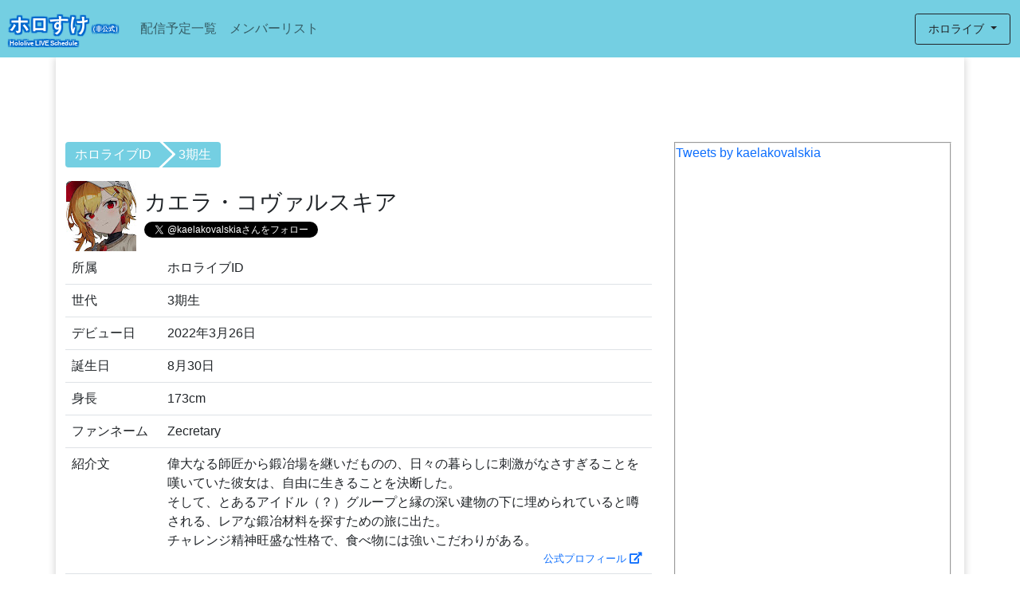

--- FILE ---
content_type: text/html; charset=utf-8
request_url: https://holosuke.info/member/KaelaKovalskia
body_size: 164538
content:
<!DOCTYPE html>
<html lang="ja">
<head prefix="og: http://ogp.me/ns# fb: http://ogp.me/ns/fb# article: http://ogp.me/ns/article#">
    <!-- Global site tag (gtag.js) - Google Analytics -->
    <script async src="https://www.googletagmanager.com/gtag/js?id=UA-178625903-1"></script>
    <script>
        window.dataLayer = window.dataLayer || [];
        function gtag() { dataLayer.push(arguments); }
        gtag('js', new Date());

        gtag('config', 'UA-178625903-1');
    </script>

    <script data-ad-client="ca-pub-9338842981349185" async src="https://pagead2.googlesyndication.com/pagead/js/adsbygoogle.js"></script>

    <meta charset="UTF-8">
    <title>ホロすけ カエラ・コヴァルスキア - Hololive非公式</title>
    <meta name="description" content="カエラ・コヴァルスキア さんのプロフィール、配信状況やスケジュールなどを確認できます。">
    <meta name="viewport" content="width=device-width, initial-scale=1, shrink-to-fit=no">
    <meta name="referrer" content="same-origin">
    <meta name="referrer" content="no-referrer">
    <!-- OGP設定 -->
    <meta property="og:type" content="website" />
    <meta property="og:url" content="https://holosuke.info/member/UCZLZ8Jjx_RN2CXloOmgTHVg" />
    <meta property="og:image" content="" />
    <meta property="og:title" content="ホロすけ - カエラ・コヴァルスキア" />
    <meta property="og:description" content="カエラ・コヴァルスキア さんのプロフィール、配信状況やスケジュールなどを確認できます。" />
    <link rel="canonical" href="https://holosuke.info/member/UCZLZ8Jjx_RN2CXloOmgTHVg" />
    <link rel="icon" type="image/png" href="/favicon.ico">
    
    <link rel="stylesheet" type="text/css" href="../css/common.css">
    <link href="https://cdn.jsdelivr.net/npm/bootstrap@5.0.0-beta1/dist/css/bootstrap.min.css" rel="stylesheet"
        integrity="sha384-giJF6kkoqNQ00vy+HMDP7azOuL0xtbfIcaT9wjKHr8RbDVddVHyTfAAsrekwKmP1" crossorigin="anonymous">
    <link rel="stylesheet" href="https://use.fontawesome.com/releases/v5.4.1/css/all.css"
        integrity="sha384-5sAR7xN1Nv6T6+dT2mhtzEpVJvfS3NScPQTrOxhwjIuvcA67KV2R5Jz6kr4abQsz" crossorigin="anonymous">
    <script src="https://cdn.jsdelivr.net/npm/bootstrap@5.0.0-beta1/dist/js/bootstrap.bundle.min.js"
        integrity="sha384-ygbV9kiqUc6oa4msXn9868pTtWMgiQaeYH7/t7LECLbyPA2x65Kgf80OJFdroafW"
        crossorigin="anonymous"></script>
</head>
<body>
    <header>
        <nav class="navbar navbar-expand-md navbar-light fixed-top">
            <div class="container-fluid">
                <a class="navbar-brand toplogo" href="/">
                    <div class="title">ホロすけ<span class="subtitle">（非公式）</span></div>
                    <div class="subtitle">Hololive LIVE Schedule</div>
                </a>
                <button class="navbar-toggler" type="button" data-bs-toggle="collapse"
                    data-bs-target="#navbarSupportedContent" aria-controls="navbarSupportedContent" aria-expanded="false"
                    aria-label="Toggle navigation"><span class="navbar-toggler-icon"></span>
                </button>

                <div class="collapse navbar-collapse" id="navbarSupportedContent">
                    <ul class="navbar-nav me-auto mb-2 mb-lg-0">
                        <li class="nav-item">
                            <a class="nav-link acvite" href="/">配信予定一覧</a>
                        </li>
                        <li class="nav-item">
                            <a class="nav-link" href="/member">メンバーリスト</a>
                        </li>
                    </ul>
                    <div class="d-float">
                        <div class="nav-item dropdown">
                            <a class="nav-link btn btn-outline-dark btn-sm dropdown-toggle" href="#" id="navbarDropdown" role="button"
                                data-bs-toggle="dropdown" aria-haspopup="true" aria-expanded="false">
                                ホロライブ
                            </a>
                            <ul class="dropdown-menu dropdown-menu-end" aria-labelledby="navbarDropdown">
                                <li><a class="dropdown-item" href="/all">すべて</a></li>
                                <li><a class="dropdown-item" href="/hololive">ホロライブ</a></li>
                                <li><a class="dropdown-item" href="/indonesia">ホロライブインドネシア</a></li>
                                <li><a class="dropdown-item" href="/english">ホロライブEnglish</a></li>
                                <li><a class="dropdown-item" href="/holostars">ホロスターズ</a></li>
                                <li><a class="dropdown-item" href="/holosten">ホロスターズEnglish</a></li>
                            </div>
                        </li>
                    </div>
                </div>
            </div>
        </nav>
    </header>
    
    <main id="member">
    <div class="container">
        <div class="tabs">
            <div class="text-center">
                <script async src="https://pagead2.googlesyndication.com/pagead/js/adsbygoogle.js"></script>
<!-- トップバナー -->
<ins class="adsbygoogle"
     style="display:block"
     data-ad-client="ca-pub-9338842981349185"
     data-ad-slot="6085430961"
     data-ad-format="horizontal"
     data-full-width-responsive="true"></ins>
<script>
     (adsbygoogle = window.adsbygoogle || []).push({});
</script>
            </div>
            <div class="row profile">
                <div class="col-lg-8 col-md-12 col-sm-12 mb-2">
                    <ul class="bcrumb">
                        <li><a href="/indonesia">ホロライブID</a></li>
                        <li><a href="">3期生</a></li>
                    </ul>
                    <table>
                        <tr>
                            <td>
                                <img src="https://yt3.ggpht.com/2jGAglj5aTcUWO7WRNfq54KV3ipKblUzxI6fAKSjAfMw6J9Qqb6NbzbJA2i0t4cKgUR7SPdWC_w=s88-c-k-c0x00ffffff-no-rj">
                            </td>
                            <td>
                                <div class="ms-2">
                                    <div>
                                        <h3>カエラ・コヴァルスキア</h3>
                                    </div>
                                    <div class="float-left align-bottom">
                                        <!-- Youtube -->
                                        <script src="https://apis.google.com/js/platform.js"></script>
                                        <div class="g-ytsubscribe" data-channelid="UCZLZ8Jjx_RN2CXloOmgTHVg" data-count="hidden"></div>
                                            <!-- twitter -->
                                            <div>
                                                <a href="https://twitter.com/kaelakovalskia?ref_src=twsrc%5Etfw" class="twitter-follow-button"
                                                data-show-count="false">Follow @kaelakovalskia)</a>
                                                <script async src="https://platform.twitter.com/widgets.js" charset="utf-8"></script>
                                            </div>
                                    </div>
                                </div>
                            </td>
                        </tr>
                    </table>
                    <div class="float-start">
                    </div>
                    <div>
                    </div>
                    <table class="table">
                        <tbody>
                            <tr>
                                <td class="column" style="width:120px;">所属</td>
                                <td class="column">ホロライブID</td>
                            </tr>
                            <tr>
                                <td class="column" style="width:120px;">世代</td>
                                <td class="column">3期生</td>
                            </tr>
                            <tr>
                                <td class="column">デビュー日</td>
                                <td class="column">2022年3月26日</td>
                            </tr>
                            <tr>
                                <td class="column">誕生日</td>
                                <td class="column">8月30日</td>
                            </tr>
                            <tr>
                                <td class="column">身長</td>
                                <td class="column">173cm</td>
                            </tr>
                            <tr>
                                <td class="column">ファンネーム</td>
                                <td class="column">Zecretary </td>
                            </tr>
                            <tr>
                                <td class="column">紹介文</td>
                                <td class="column">
                                    偉大なる師匠から鍛冶場を継いだものの、日々の暮らしに刺激がなさすぎることを嘆いていた彼女は、自由に生きることを決断した。<br />そして、とあるアイドル（？）グループと縁の深い建物の下に埋められていると噂される、レアな鍛冶材料を探すための旅に出た。<br />チャレンジ精神旺盛な性格で、食べ物には強いこだわりがある。
                                        <div class="text-end small">
                                            <a href="https://hololive.hololivepro.com/talents/kaela-kovalskia/" target="_blank" rel="noopener noreferrer">公式プロフィール</a>
                                        </div>
                                </td>
                            </tr>
                        </tbody>
                    </table>
                </div>
                    <div class="col-lg-4 col-md-4 col-sm-4 mb-2 d-none d-lg-block position-relative">
                        <div class="tw-bar">
                            <a class="twitter-timeline"
                            href="https://twitter.com/kaelakovalskia?ref_src=twsrc%5Etfw">Tweets by kaelakovalskia</a>
                            <script async src="https://platform.twitter.com/widgets.js" charset="utf-8"></script>
                        </div>
                    </div>
                    <div class="col-12 d-lg-none">
                        <p>
                            <button type="button" class="btn btn-primary w-100" data-bs-toggle="modal"
                                data-bs-target="#twModal">Twitter</button>
                        </p>
                        <div class="modal fade" id="twModal" tabindex="-1" role="dialog" aria-labelledby="twModalTitle"
                            aria-hidden="true">
                            <div class="modal-dialog modal-dialog-scrollable" role="document">
                                <div class="modal-content">
                                    <div class="modal-header">
                                        <h5 class="modal-title" id="twModalTitle">カエラ・コヴァルスキア</h5>
                                        <button type="button" class="close" data-bs-dismiss="modal" aria-label="Close">
                                            <span aria-hidden="true">&times;</span>
                                        </button>
                                    </div>
                                    <div class="modal-body">
                                        <div class="">
                                            <a class="twitter-timeline" href="https://twitter.com/kaelakovalskia?ref_src=twsrc%5Etfw">Tweets by kaelakovalskia</a>
                                            <script async src="https://platform.twitter.com/widgets.js" charset="utf-8"></script>
                                        </div>
                                    </div>
                                </div>
                            </div>
                        </div>
                    </div>
            </div>

            <!-- <div class="tab_items"> -->
            <input id="stream" type="radio" name="tab_item" checked>
            <label class="tab_item" for="stream">
                <div>配信一覧</div>
            </label>
            <input id="times" type="radio" name="tab_item">
            <label class="tab_item" for="times">
                <div>配信状況</div>
            </label>

            <div class="tab_content" id="stream-content">
                <div class="row video-row">
                            <div class="col-lg-4 col-md-6 col-sm-6 d-none d-sm-block">
    <div onclick="window.open('https://www.youtube.com/watch?v=RIUypj6ayXI')" class="card" style="cursor:pointer;">
        <img class="card-img-top h-100" src="https://i3.ytimg.com/vi/RIUypj6ayXI/hqdefault.jpg" alt="【Fears to Fathom - Woodbury Getaway】AKHIR DARI PENGALAMAN YANG MENGERIKAN &#x1F631;">
        <div class="card-body card-wrap">
            <p class="card-title">
                <svg width="1em" height="1em" style="margin-top:-6px;" viewBox="0 0 16 16"
                    color="red" class="bi bi-collection-play-fill" fill="currentColor"
                    xmlns="http://www.w3.org/2000/svg">
                    <path fill-rule="evenodd"
                        d="M1.5 14.5A1.5 1.5 0 0 1 0 13V6a1.5 1.5 0 0 1 1.5-1.5h13A1.5 1.5 0 0 1 16 6v7a1.5 1.5 0 0 1-1.5 1.5h-13zm5.265-7.924A.5.5 0 0 0 6 7v5a.5.5 0 0 0 .765.424l4-2.5a.5.5 0 0 0 0-.848l-4-2.5zM2 3a.5.5 0 0 0 .5.5h11a.5.5 0 0 0 0-1h-11A.5.5 0 0 0 2 3zm2-2a.5.5 0 0 0 .5.5h7a.5.5 0 0 0 0-1h-7A.5.5 0 0 0 4 1z">
                    </path>
                </svg>
                <a href="/member/KoboKanaeru" onclick="event.cancelBubble=true">こぼ・かなえる</a>
            </p>
            <p class="card-text">【Fears to Fathom - Woodbury Getaway】AKHIR DARI PENGALAMAN YANG MENGERIKAN &#x1F631;</p>
            <table class="mt-1">
                <tbody><tr><td class="small text-muted">開始：</td><td class="small text-muted"><time datetime="2026-01-15T22:30:00.000-09:00">2026.01.15 22:30</time></td></tr></tbody>
            </table>
            <div class="status">
                <small class="scheduled"><nobr>配信予定</nobr></small>
            </div>
                <div class="card small mt-1">
                    <div class="card-header p-1">コラボ</div>
                    <div class="card-block p-1">
                            <div>
                                <svg width="1em" height="1em" style="margin-top:-6px;" viewBox="0 0 16 16" color="red" class="bi bi-collection-play-fill" fill="currentColor" xmlns="http://www.w3.org/2000/svg">
                                    <path fill-rule="evenodd" d="M1.5 14.5A1.5 1.5 0 0 1 0 13V6a1.5 1.5 0 0 1 1.5-1.5h13A1.5 1.5 0 0 1 16 6v7a1.5 1.5 0 0 1-1.5 1.5h-13zm5.265-7.924A.5.5 0 0 0 6 7v5a.5.5 0 0 0 .765.424l4-2.5a.5.5 0 0 0 0-.848l-4-2.5zM2 3a.5.5 0 0 0 .5.5h11a.5.5 0 0 0 0-1h-11A.5.5 0 0 0 2 3zm2-2a.5.5 0 0 0 .5.5h7a.5.5 0 0 0 0-1h-7A.5.5 0 0 0 4 1z" />
                                </svg>
                                <a href="/member/VestiaZeta" onclick="event.cancelBubble=true">ベスティア・ゼータ</a>
                            </div>
                            <div>
                                <svg width="1em" height="1em" style="margin-top:-6px;" viewBox="0 0 16 16" color="red" class="bi bi-collection-play-fill" fill="currentColor" xmlns="http://www.w3.org/2000/svg">
                                    <path fill-rule="evenodd" d="M1.5 14.5A1.5 1.5 0 0 1 0 13V6a1.5 1.5 0 0 1 1.5-1.5h13A1.5 1.5 0 0 1 16 6v7a1.5 1.5 0 0 1-1.5 1.5h-13zm5.265-7.924A.5.5 0 0 0 6 7v5a.5.5 0 0 0 .765.424l4-2.5a.5.5 0 0 0 0-.848l-4-2.5zM2 3a.5.5 0 0 0 .5.5h11a.5.5 0 0 0 0-1h-11A.5.5 0 0 0 2 3zm2-2a.5.5 0 0 0 .5.5h7a.5.5 0 0 0 0-1h-7A.5.5 0 0 0 4 1z" />
                                </svg>
                                <a href="/member/KaelaKovalskia" onclick="event.cancelBubble=true">カエラ・コヴァルスキア</a>
                            </div>
                    </div>
                </div>
        </div>
    </div>
</div>
<div class="d-sm-none">
    <div class="card mb-1 ml-1 mr-1" onclick="window.open('https://www.youtube.com/watch?v=RIUypj6ayXI')" style="max-width: 540px; cursor: pointer;">
        <div class="row no-gutters">
            <div class="col-4 my-2 thmbs">
                <img class="card-img" src="https://i3.ytimg.com/vi/RIUypj6ayXI/hqdefault.jpg" alt="【Fears to Fathom - Woodbury Getaway】AKHIR DARI PENGALAMAN YANG MENGERIKAN &#x1F631;">
            </div>
            <div class="col-8">
                <div class="card-body">
                    <p class="card-title">
                        <svg width="1em" height="1em" style="margin-top:-6px;"
                            viewBox="0 0 16 16" color="red" class="bi bi-collection-play-fill"
                            fill="currentColor" xmlns="http://www.w3.org/2000/svg">
                            <path fill-rule="evenodd"
                                d="M1.5 14.5A1.5 1.5 0 0 1 0 13V6a1.5 1.5 0 0 1 1.5-1.5h13A1.5 1.5 0 0 1 16 6v7a1.5 1.5 0 0 1-1.5 1.5h-13zm5.265-7.924A.5.5 0 0 0 6 7v5a.5.5 0 0 0 .765.424l4-2.5a.5.5 0 0 0 0-.848l-4-2.5zM2 3a.5.5 0 0 0 .5.5h11a.5.5 0 0 0 0-1h-11A.5.5 0 0 0 2 3zm2-2a.5.5 0 0 0 .5.5h7a.5.5 0 0 0 0-1h-7A.5.5 0 0 0 4 1z">
                            </path>
                        </svg>
                        <a href="/member/KoboKanaeru" onclick="event.cancelBubble=true">こぼ・かなえる</a>
                    </p>
                    <p class="card-text">【Fears to Fathom - Woodbury Getaway】AKHIR DARI PENGALAMAN YANG MENGERIKAN &#x1F631;</p>
                    <table class="mt-1">
                        <tbody><tr><td class="small text-muted">開始：</td><td class="small text-muted"><time datetime="2026-01-15T22:30:00.000-09:00">2026.01.15 22:30</time></td></tr></tbody>
                    </table>
                    <div class="status">
                        <small class="scheduled"><nobr>配信予定</nobr></small>
                    </div>
                        <div class="card small mt-1">
                            <div class="card-header p-1">コラボ</div>
                            <div class="card-block p-1">
                                    <div>
                                        <svg width="1em" height="1em" style="margin-top:-6px;" viewBox="0 0 16 16" color="red" class="bi bi-collection-play-fill" fill="currentColor" xmlns="http://www.w3.org/2000/svg">
                                            <path fill-rule="evenodd" d="M1.5 14.5A1.5 1.5 0 0 1 0 13V6a1.5 1.5 0 0 1 1.5-1.5h13A1.5 1.5 0 0 1 16 6v7a1.5 1.5 0 0 1-1.5 1.5h-13zm5.265-7.924A.5.5 0 0 0 6 7v5a.5.5 0 0 0 .765.424l4-2.5a.5.5 0 0 0 0-.848l-4-2.5zM2 3a.5.5 0 0 0 .5.5h11a.5.5 0 0 0 0-1h-11A.5.5 0 0 0 2 3zm2-2a.5.5 0 0 0 .5.5h7a.5.5 0 0 0 0-1h-7A.5.5 0 0 0 4 1z" />
                                        </svg>
                                        <a href="/member/VestiaZeta" onclick="event.cancelBubble=true">ベスティア・ゼータ</a>
                                    </div>
                                    <div>
                                        <svg width="1em" height="1em" style="margin-top:-6px;" viewBox="0 0 16 16" color="red" class="bi bi-collection-play-fill" fill="currentColor" xmlns="http://www.w3.org/2000/svg">
                                            <path fill-rule="evenodd" d="M1.5 14.5A1.5 1.5 0 0 1 0 13V6a1.5 1.5 0 0 1 1.5-1.5h13A1.5 1.5 0 0 1 16 6v7a1.5 1.5 0 0 1-1.5 1.5h-13zm5.265-7.924A.5.5 0 0 0 6 7v5a.5.5 0 0 0 .765.424l4-2.5a.5.5 0 0 0 0-.848l-4-2.5zM2 3a.5.5 0 0 0 .5.5h11a.5.5 0 0 0 0-1h-11A.5.5 0 0 0 2 3zm2-2a.5.5 0 0 0 .5.5h7a.5.5 0 0 0 0-1h-7A.5.5 0 0 0 4 1z" />
                                        </svg>
                                        <a href="/member/KaelaKovalskia" onclick="event.cancelBubble=true">カエラ・コヴァルスキア</a>
                                    </div>
                            </div>
                        </div>
                </div>
            </div>
        </div>
    </div>
</div>

                            <div class="col-lg-4 col-md-6 col-sm-6 d-none d-sm-block">
    <div onclick="window.open('https://www.youtube.com/watch?v=uT_ks-0mW8Q')" class="card" style="cursor:pointer;">
        <img class="card-img-top h-100" src="https://i2.ytimg.com/vi/uT_ks-0mW8Q/hqdefault.jpg" alt="【AGREEEE】to disagree!">
        <div class="card-body card-wrap">
            <p class="card-title">
                <svg width="1em" height="1em" style="margin-top:-6px;" viewBox="0 0 16 16"
                    color="red" class="bi bi-collection-play-fill" fill="currentColor"
                    xmlns="http://www.w3.org/2000/svg">
                    <path fill-rule="evenodd"
                        d="M1.5 14.5A1.5 1.5 0 0 1 0 13V6a1.5 1.5 0 0 1 1.5-1.5h13A1.5 1.5 0 0 1 16 6v7a1.5 1.5 0 0 1-1.5 1.5h-13zm5.265-7.924A.5.5 0 0 0 6 7v5a.5.5 0 0 0 .765.424l4-2.5a.5.5 0 0 0 0-.848l-4-2.5zM2 3a.5.5 0 0 0 .5.5h11a.5.5 0 0 0 0-1h-11A.5.5 0 0 0 2 3zm2-2a.5.5 0 0 0 .5.5h7a.5.5 0 0 0 0-1h-7A.5.5 0 0 0 4 1z">
                    </path>
                </svg>
                <a href="/member/VestiaZeta" onclick="event.cancelBubble=true">ベスティア・ゼータ</a>
            </p>
            <p class="card-text">【AGREEEE】to disagree!</p>
            <table class="mt-1">
                <tbody><tr><td class="small text-muted">開始：</td><td class="small text-muted"><time datetime="2026-01-15T00:59:29.000-09:00">2026.01.15 0:59</time></td></tr><tr><td class="small text-muted">終了：</td><td class="small text-muted"><time datetime="2026-01-15T02:36:48.000-09:00">2026.01.15 2:36</time></td></tr></tbody>
            </table>
            <div class="status">
                <small class="archived"><nobr>配信終了</nobr></small>
            </div>
                <div class="card small mt-1">
                    <div class="card-header p-1">コラボ</div>
                    <div class="card-block p-1">
                            <div>
                                <svg width="1em" height="1em" style="margin-top:-6px;" viewBox="0 0 16 16" color="red" class="bi bi-collection-play-fill" fill="currentColor" xmlns="http://www.w3.org/2000/svg">
                                    <path fill-rule="evenodd" d="M1.5 14.5A1.5 1.5 0 0 1 0 13V6a1.5 1.5 0 0 1 1.5-1.5h13A1.5 1.5 0 0 1 16 6v7a1.5 1.5 0 0 1-1.5 1.5h-13zm5.265-7.924A.5.5 0 0 0 6 7v5a.5.5 0 0 0 .765.424l4-2.5a.5.5 0 0 0 0-.848l-4-2.5zM2 3a.5.5 0 0 0 .5.5h11a.5.5 0 0 0 0-1h-11A.5.5 0 0 0 2 3zm2-2a.5.5 0 0 0 .5.5h7a.5.5 0 0 0 0-1h-7A.5.5 0 0 0 4 1z" />
                                </svg>
                                <a href="/member/KoboKanaeru" onclick="event.cancelBubble=true">こぼ・かなえる</a>
                            </div>
                            <div>
                                <svg width="1em" height="1em" style="margin-top:-6px;" viewBox="0 0 16 16" color="red" class="bi bi-collection-play-fill" fill="currentColor" xmlns="http://www.w3.org/2000/svg">
                                    <path fill-rule="evenodd" d="M1.5 14.5A1.5 1.5 0 0 1 0 13V6a1.5 1.5 0 0 1 1.5-1.5h13A1.5 1.5 0 0 1 16 6v7a1.5 1.5 0 0 1-1.5 1.5h-13zm5.265-7.924A.5.5 0 0 0 6 7v5a.5.5 0 0 0 .765.424l4-2.5a.5.5 0 0 0 0-.848l-4-2.5zM2 3a.5.5 0 0 0 .5.5h11a.5.5 0 0 0 0-1h-11A.5.5 0 0 0 2 3zm2-2a.5.5 0 0 0 .5.5h7a.5.5 0 0 0 0-1h-7A.5.5 0 0 0 4 1z" />
                                </svg>
                                <a href="/member/KaelaKovalskia" onclick="event.cancelBubble=true">カエラ・コヴァルスキア</a>
                            </div>
                    </div>
                </div>
        </div>
    </div>
</div>
<div class="d-sm-none">
    <div class="card mb-1 ml-1 mr-1" onclick="window.open('https://www.youtube.com/watch?v=uT_ks-0mW8Q')" style="max-width: 540px; cursor: pointer;">
        <div class="row no-gutters">
            <div class="col-4 my-2 thmbs">
                <img class="card-img" src="https://i2.ytimg.com/vi/uT_ks-0mW8Q/hqdefault.jpg" alt="【AGREEEE】to disagree!">
            </div>
            <div class="col-8">
                <div class="card-body">
                    <p class="card-title">
                        <svg width="1em" height="1em" style="margin-top:-6px;"
                            viewBox="0 0 16 16" color="red" class="bi bi-collection-play-fill"
                            fill="currentColor" xmlns="http://www.w3.org/2000/svg">
                            <path fill-rule="evenodd"
                                d="M1.5 14.5A1.5 1.5 0 0 1 0 13V6a1.5 1.5 0 0 1 1.5-1.5h13A1.5 1.5 0 0 1 16 6v7a1.5 1.5 0 0 1-1.5 1.5h-13zm5.265-7.924A.5.5 0 0 0 6 7v5a.5.5 0 0 0 .765.424l4-2.5a.5.5 0 0 0 0-.848l-4-2.5zM2 3a.5.5 0 0 0 .5.5h11a.5.5 0 0 0 0-1h-11A.5.5 0 0 0 2 3zm2-2a.5.5 0 0 0 .5.5h7a.5.5 0 0 0 0-1h-7A.5.5 0 0 0 4 1z">
                            </path>
                        </svg>
                        <a href="/member/VestiaZeta" onclick="event.cancelBubble=true">ベスティア・ゼータ</a>
                    </p>
                    <p class="card-text">【AGREEEE】to disagree!</p>
                    <table class="mt-1">
                        <tbody><tr><td class="small text-muted">開始：</td><td class="small text-muted"><time datetime="2026-01-15T00:59:29.000-09:00">2026.01.15 0:59</time></td></tr><tr><td class="small text-muted">終了：</td><td class="small text-muted"><time datetime="2026-01-15T02:36:48.000-09:00">2026.01.15 2:36</time></td></tr></tbody>
                    </table>
                    <div class="status">
                        <small class="archived"><nobr>配信終了</nobr></small>
                    </div>
                        <div class="card small mt-1">
                            <div class="card-header p-1">コラボ</div>
                            <div class="card-block p-1">
                                    <div>
                                        <svg width="1em" height="1em" style="margin-top:-6px;" viewBox="0 0 16 16" color="red" class="bi bi-collection-play-fill" fill="currentColor" xmlns="http://www.w3.org/2000/svg">
                                            <path fill-rule="evenodd" d="M1.5 14.5A1.5 1.5 0 0 1 0 13V6a1.5 1.5 0 0 1 1.5-1.5h13A1.5 1.5 0 0 1 16 6v7a1.5 1.5 0 0 1-1.5 1.5h-13zm5.265-7.924A.5.5 0 0 0 6 7v5a.5.5 0 0 0 .765.424l4-2.5a.5.5 0 0 0 0-.848l-4-2.5zM2 3a.5.5 0 0 0 .5.5h11a.5.5 0 0 0 0-1h-11A.5.5 0 0 0 2 3zm2-2a.5.5 0 0 0 .5.5h7a.5.5 0 0 0 0-1h-7A.5.5 0 0 0 4 1z" />
                                        </svg>
                                        <a href="/member/KoboKanaeru" onclick="event.cancelBubble=true">こぼ・かなえる</a>
                                    </div>
                                    <div>
                                        <svg width="1em" height="1em" style="margin-top:-6px;" viewBox="0 0 16 16" color="red" class="bi bi-collection-play-fill" fill="currentColor" xmlns="http://www.w3.org/2000/svg">
                                            <path fill-rule="evenodd" d="M1.5 14.5A1.5 1.5 0 0 1 0 13V6a1.5 1.5 0 0 1 1.5-1.5h13A1.5 1.5 0 0 1 16 6v7a1.5 1.5 0 0 1-1.5 1.5h-13zm5.265-7.924A.5.5 0 0 0 6 7v5a.5.5 0 0 0 .765.424l4-2.5a.5.5 0 0 0 0-.848l-4-2.5zM2 3a.5.5 0 0 0 .5.5h11a.5.5 0 0 0 0-1h-11A.5.5 0 0 0 2 3zm2-2a.5.5 0 0 0 .5.5h7a.5.5 0 0 0 0-1h-7A.5.5 0 0 0 4 1z" />
                                        </svg>
                                        <a href="/member/KaelaKovalskia" onclick="event.cancelBubble=true">カエラ・コヴァルスキア</a>
                                    </div>
                            </div>
                        </div>
                </div>
            </div>
        </div>
    </div>
</div>

                            <div class="col-lg-4 col-md-6 col-sm-6 d-none d-sm-block">
    <div onclick="window.open('https://www.youtube.com/watch?v=G9YOAhjQe5U')" class="card" style="cursor:pointer;">
        <img class="card-img-top h-100" src="https://i4.ytimg.com/vi/G9YOAhjQe5U/hqdefault.jpg" alt="free talk while i plan my schedule at 12am">
        <div class="card-body card-wrap">
            <p class="card-title">
                <svg width="1em" height="1em" style="margin-top:-6px;" viewBox="0 0 16 16"
                    color="red" class="bi bi-collection-play-fill" fill="currentColor"
                    xmlns="http://www.w3.org/2000/svg">
                    <path fill-rule="evenodd"
                        d="M1.5 14.5A1.5 1.5 0 0 1 0 13V6a1.5 1.5 0 0 1 1.5-1.5h13A1.5 1.5 0 0 1 16 6v7a1.5 1.5 0 0 1-1.5 1.5h-13zm5.265-7.924A.5.5 0 0 0 6 7v5a.5.5 0 0 0 .765.424l4-2.5a.5.5 0 0 0 0-.848l-4-2.5zM2 3a.5.5 0 0 0 .5.5h11a.5.5 0 0 0 0-1h-11A.5.5 0 0 0 2 3zm2-2a.5.5 0 0 0 .5.5h7a.5.5 0 0 0 0-1h-7A.5.5 0 0 0 4 1z">
                    </path>
                </svg>
                <a href="/member/VestiaZeta" onclick="event.cancelBubble=true">ベスティア・ゼータ</a>
            </p>
            <p class="card-text">free talk while i plan my schedule at 12am</p>
            <table class="mt-1">
                <tbody><tr><td class="small text-muted">開始：</td><td class="small text-muted"><time datetime="2026-01-12T23:58:59.000-09:00">2026.01.12 23:58</time></td></tr><tr><td class="small text-muted">終了：</td><td class="small text-muted"><time datetime="2026-01-13T01:38:36.000-09:00">2026.01.13 1:38</time></td></tr></tbody>
            </table>
            <div class="status">
                <small class="archived"><nobr>配信終了</nobr></small>
            </div>
                <div class="card small mt-1">
                    <div class="card-header p-1">コラボ</div>
                    <div class="card-block p-1">
                            <div>
                                <svg width="1em" height="1em" style="margin-top:-6px;" viewBox="0 0 16 16" color="red" class="bi bi-collection-play-fill" fill="currentColor" xmlns="http://www.w3.org/2000/svg">
                                    <path fill-rule="evenodd" d="M1.5 14.5A1.5 1.5 0 0 1 0 13V6a1.5 1.5 0 0 1 1.5-1.5h13A1.5 1.5 0 0 1 16 6v7a1.5 1.5 0 0 1-1.5 1.5h-13zm5.265-7.924A.5.5 0 0 0 6 7v5a.5.5 0 0 0 .765.424l4-2.5a.5.5 0 0 0 0-.848l-4-2.5zM2 3a.5.5 0 0 0 .5.5h11a.5.5 0 0 0 0-1h-11A.5.5 0 0 0 2 3zm2-2a.5.5 0 0 0 .5.5h7a.5.5 0 0 0 0-1h-7A.5.5 0 0 0 4 1z" />
                                </svg>
                                <a href="/member/KoboKanaeru" onclick="event.cancelBubble=true">こぼ・かなえる</a>
                            </div>
                            <div>
                                <svg width="1em" height="1em" style="margin-top:-6px;" viewBox="0 0 16 16" color="red" class="bi bi-collection-play-fill" fill="currentColor" xmlns="http://www.w3.org/2000/svg">
                                    <path fill-rule="evenodd" d="M1.5 14.5A1.5 1.5 0 0 1 0 13V6a1.5 1.5 0 0 1 1.5-1.5h13A1.5 1.5 0 0 1 16 6v7a1.5 1.5 0 0 1-1.5 1.5h-13zm5.265-7.924A.5.5 0 0 0 6 7v5a.5.5 0 0 0 .765.424l4-2.5a.5.5 0 0 0 0-.848l-4-2.5zM2 3a.5.5 0 0 0 .5.5h11a.5.5 0 0 0 0-1h-11A.5.5 0 0 0 2 3zm2-2a.5.5 0 0 0 .5.5h7a.5.5 0 0 0 0-1h-7A.5.5 0 0 0 4 1z" />
                                </svg>
                                <a href="/member/KaelaKovalskia" onclick="event.cancelBubble=true">カエラ・コヴァルスキア</a>
                            </div>
                    </div>
                </div>
        </div>
    </div>
</div>
<div class="d-sm-none">
    <div class="card mb-1 ml-1 mr-1" onclick="window.open('https://www.youtube.com/watch?v=G9YOAhjQe5U')" style="max-width: 540px; cursor: pointer;">
        <div class="row no-gutters">
            <div class="col-4 my-2 thmbs">
                <img class="card-img" src="https://i4.ytimg.com/vi/G9YOAhjQe5U/hqdefault.jpg" alt="free talk while i plan my schedule at 12am">
            </div>
            <div class="col-8">
                <div class="card-body">
                    <p class="card-title">
                        <svg width="1em" height="1em" style="margin-top:-6px;"
                            viewBox="0 0 16 16" color="red" class="bi bi-collection-play-fill"
                            fill="currentColor" xmlns="http://www.w3.org/2000/svg">
                            <path fill-rule="evenodd"
                                d="M1.5 14.5A1.5 1.5 0 0 1 0 13V6a1.5 1.5 0 0 1 1.5-1.5h13A1.5 1.5 0 0 1 16 6v7a1.5 1.5 0 0 1-1.5 1.5h-13zm5.265-7.924A.5.5 0 0 0 6 7v5a.5.5 0 0 0 .765.424l4-2.5a.5.5 0 0 0 0-.848l-4-2.5zM2 3a.5.5 0 0 0 .5.5h11a.5.5 0 0 0 0-1h-11A.5.5 0 0 0 2 3zm2-2a.5.5 0 0 0 .5.5h7a.5.5 0 0 0 0-1h-7A.5.5 0 0 0 4 1z">
                            </path>
                        </svg>
                        <a href="/member/VestiaZeta" onclick="event.cancelBubble=true">ベスティア・ゼータ</a>
                    </p>
                    <p class="card-text">free talk while i plan my schedule at 12am</p>
                    <table class="mt-1">
                        <tbody><tr><td class="small text-muted">開始：</td><td class="small text-muted"><time datetime="2026-01-12T23:58:59.000-09:00">2026.01.12 23:58</time></td></tr><tr><td class="small text-muted">終了：</td><td class="small text-muted"><time datetime="2026-01-13T01:38:36.000-09:00">2026.01.13 1:38</time></td></tr></tbody>
                    </table>
                    <div class="status">
                        <small class="archived"><nobr>配信終了</nobr></small>
                    </div>
                        <div class="card small mt-1">
                            <div class="card-header p-1">コラボ</div>
                            <div class="card-block p-1">
                                    <div>
                                        <svg width="1em" height="1em" style="margin-top:-6px;" viewBox="0 0 16 16" color="red" class="bi bi-collection-play-fill" fill="currentColor" xmlns="http://www.w3.org/2000/svg">
                                            <path fill-rule="evenodd" d="M1.5 14.5A1.5 1.5 0 0 1 0 13V6a1.5 1.5 0 0 1 1.5-1.5h13A1.5 1.5 0 0 1 16 6v7a1.5 1.5 0 0 1-1.5 1.5h-13zm5.265-7.924A.5.5 0 0 0 6 7v5a.5.5 0 0 0 .765.424l4-2.5a.5.5 0 0 0 0-.848l-4-2.5zM2 3a.5.5 0 0 0 .5.5h11a.5.5 0 0 0 0-1h-11A.5.5 0 0 0 2 3zm2-2a.5.5 0 0 0 .5.5h7a.5.5 0 0 0 0-1h-7A.5.5 0 0 0 4 1z" />
                                        </svg>
                                        <a href="/member/KoboKanaeru" onclick="event.cancelBubble=true">こぼ・かなえる</a>
                                    </div>
                                    <div>
                                        <svg width="1em" height="1em" style="margin-top:-6px;" viewBox="0 0 16 16" color="red" class="bi bi-collection-play-fill" fill="currentColor" xmlns="http://www.w3.org/2000/svg">
                                            <path fill-rule="evenodd" d="M1.5 14.5A1.5 1.5 0 0 1 0 13V6a1.5 1.5 0 0 1 1.5-1.5h13A1.5 1.5 0 0 1 16 6v7a1.5 1.5 0 0 1-1.5 1.5h-13zm5.265-7.924A.5.5 0 0 0 6 7v5a.5.5 0 0 0 .765.424l4-2.5a.5.5 0 0 0 0-.848l-4-2.5zM2 3a.5.5 0 0 0 .5.5h11a.5.5 0 0 0 0-1h-11A.5.5 0 0 0 2 3zm2-2a.5.5 0 0 0 .5.5h7a.5.5 0 0 0 0-1h-7A.5.5 0 0 0 4 1z" />
                                        </svg>
                                        <a href="/member/KaelaKovalskia" onclick="event.cancelBubble=true">カエラ・コヴァルスキア</a>
                                    </div>
                            </div>
                        </div>
                </div>
            </div>
        </div>
    </div>
</div>

                            <div class="col-lg-4 col-md-6 col-sm-6 d-none d-sm-block">
    <div onclick="window.open('https://www.youtube.com/watch?v=361NF1GS5-k')" class="card" style="cursor:pointer;">
        <img class="card-img-top h-100" src="https://i4.ytimg.com/vi/361NF1GS5-k/hqdefault.jpg" alt="【Dispatch】&quot;Keep up&quot; / LAST CHAPTER?">
        <div class="card-body card-wrap">
            <p class="card-title">
                <svg width="1em" height="1em" style="margin-top:-6px;" viewBox="0 0 16 16"
                    color="red" class="bi bi-collection-play-fill" fill="currentColor"
                    xmlns="http://www.w3.org/2000/svg">
                    <path fill-rule="evenodd"
                        d="M1.5 14.5A1.5 1.5 0 0 1 0 13V6a1.5 1.5 0 0 1 1.5-1.5h13A1.5 1.5 0 0 1 16 6v7a1.5 1.5 0 0 1-1.5 1.5h-13zm5.265-7.924A.5.5 0 0 0 6 7v5a.5.5 0 0 0 .765.424l4-2.5a.5.5 0 0 0 0-.848l-4-2.5zM2 3a.5.5 0 0 0 .5.5h11a.5.5 0 0 0 0-1h-11A.5.5 0 0 0 2 3zm2-2a.5.5 0 0 0 .5.5h7a.5.5 0 0 0 0-1h-7A.5.5 0 0 0 4 1z">
                    </path>
                </svg>
                <a href="/member/VestiaZeta" onclick="event.cancelBubble=true">ベスティア・ゼータ</a>
            </p>
            <p class="card-text">【Dispatch】&quot;Keep up&quot; / LAST CHAPTER?</p>
            <table class="mt-1">
                <tbody><tr><td class="small text-muted">開始：</td><td class="small text-muted"><time datetime="2026-01-10T20:59:17.000-09:00">2026.01.10 20:59</time></td></tr><tr><td class="small text-muted">終了：</td><td class="small text-muted"><time datetime="2026-01-10T23:14:10.000-09:00">2026.01.10 23:14</time></td></tr></tbody>
            </table>
            <div class="status">
                <small class="archived"><nobr>配信終了</nobr></small>
            </div>
                <div class="card small mt-1">
                    <div class="card-header p-1">コラボ</div>
                    <div class="card-block p-1">
                            <div>
                                <svg width="1em" height="1em" style="margin-top:-6px;" viewBox="0 0 16 16" color="red" class="bi bi-collection-play-fill" fill="currentColor" xmlns="http://www.w3.org/2000/svg">
                                    <path fill-rule="evenodd" d="M1.5 14.5A1.5 1.5 0 0 1 0 13V6a1.5 1.5 0 0 1 1.5-1.5h13A1.5 1.5 0 0 1 16 6v7a1.5 1.5 0 0 1-1.5 1.5h-13zm5.265-7.924A.5.5 0 0 0 6 7v5a.5.5 0 0 0 .765.424l4-2.5a.5.5 0 0 0 0-.848l-4-2.5zM2 3a.5.5 0 0 0 .5.5h11a.5.5 0 0 0 0-1h-11A.5.5 0 0 0 2 3zm2-2a.5.5 0 0 0 .5.5h7a.5.5 0 0 0 0-1h-7A.5.5 0 0 0 4 1z" />
                                </svg>
                                <a href="/member/KoboKanaeru" onclick="event.cancelBubble=true">こぼ・かなえる</a>
                            </div>
                            <div>
                                <svg width="1em" height="1em" style="margin-top:-6px;" viewBox="0 0 16 16" color="red" class="bi bi-collection-play-fill" fill="currentColor" xmlns="http://www.w3.org/2000/svg">
                                    <path fill-rule="evenodd" d="M1.5 14.5A1.5 1.5 0 0 1 0 13V6a1.5 1.5 0 0 1 1.5-1.5h13A1.5 1.5 0 0 1 16 6v7a1.5 1.5 0 0 1-1.5 1.5h-13zm5.265-7.924A.5.5 0 0 0 6 7v5a.5.5 0 0 0 .765.424l4-2.5a.5.5 0 0 0 0-.848l-4-2.5zM2 3a.5.5 0 0 0 .5.5h11a.5.5 0 0 0 0-1h-11A.5.5 0 0 0 2 3zm2-2a.5.5 0 0 0 .5.5h7a.5.5 0 0 0 0-1h-7A.5.5 0 0 0 4 1z" />
                                </svg>
                                <a href="/member/KaelaKovalskia" onclick="event.cancelBubble=true">カエラ・コヴァルスキア</a>
                            </div>
                    </div>
                </div>
        </div>
    </div>
</div>
<div class="d-sm-none">
    <div class="card mb-1 ml-1 mr-1" onclick="window.open('https://www.youtube.com/watch?v=361NF1GS5-k')" style="max-width: 540px; cursor: pointer;">
        <div class="row no-gutters">
            <div class="col-4 my-2 thmbs">
                <img class="card-img" src="https://i4.ytimg.com/vi/361NF1GS5-k/hqdefault.jpg" alt="【Dispatch】&quot;Keep up&quot; / LAST CHAPTER?">
            </div>
            <div class="col-8">
                <div class="card-body">
                    <p class="card-title">
                        <svg width="1em" height="1em" style="margin-top:-6px;"
                            viewBox="0 0 16 16" color="red" class="bi bi-collection-play-fill"
                            fill="currentColor" xmlns="http://www.w3.org/2000/svg">
                            <path fill-rule="evenodd"
                                d="M1.5 14.5A1.5 1.5 0 0 1 0 13V6a1.5 1.5 0 0 1 1.5-1.5h13A1.5 1.5 0 0 1 16 6v7a1.5 1.5 0 0 1-1.5 1.5h-13zm5.265-7.924A.5.5 0 0 0 6 7v5a.5.5 0 0 0 .765.424l4-2.5a.5.5 0 0 0 0-.848l-4-2.5zM2 3a.5.5 0 0 0 .5.5h11a.5.5 0 0 0 0-1h-11A.5.5 0 0 0 2 3zm2-2a.5.5 0 0 0 .5.5h7a.5.5 0 0 0 0-1h-7A.5.5 0 0 0 4 1z">
                            </path>
                        </svg>
                        <a href="/member/VestiaZeta" onclick="event.cancelBubble=true">ベスティア・ゼータ</a>
                    </p>
                    <p class="card-text">【Dispatch】&quot;Keep up&quot; / LAST CHAPTER?</p>
                    <table class="mt-1">
                        <tbody><tr><td class="small text-muted">開始：</td><td class="small text-muted"><time datetime="2026-01-10T20:59:17.000-09:00">2026.01.10 20:59</time></td></tr><tr><td class="small text-muted">終了：</td><td class="small text-muted"><time datetime="2026-01-10T23:14:10.000-09:00">2026.01.10 23:14</time></td></tr></tbody>
                    </table>
                    <div class="status">
                        <small class="archived"><nobr>配信終了</nobr></small>
                    </div>
                        <div class="card small mt-1">
                            <div class="card-header p-1">コラボ</div>
                            <div class="card-block p-1">
                                    <div>
                                        <svg width="1em" height="1em" style="margin-top:-6px;" viewBox="0 0 16 16" color="red" class="bi bi-collection-play-fill" fill="currentColor" xmlns="http://www.w3.org/2000/svg">
                                            <path fill-rule="evenodd" d="M1.5 14.5A1.5 1.5 0 0 1 0 13V6a1.5 1.5 0 0 1 1.5-1.5h13A1.5 1.5 0 0 1 16 6v7a1.5 1.5 0 0 1-1.5 1.5h-13zm5.265-7.924A.5.5 0 0 0 6 7v5a.5.5 0 0 0 .765.424l4-2.5a.5.5 0 0 0 0-.848l-4-2.5zM2 3a.5.5 0 0 0 .5.5h11a.5.5 0 0 0 0-1h-11A.5.5 0 0 0 2 3zm2-2a.5.5 0 0 0 .5.5h7a.5.5 0 0 0 0-1h-7A.5.5 0 0 0 4 1z" />
                                        </svg>
                                        <a href="/member/KoboKanaeru" onclick="event.cancelBubble=true">こぼ・かなえる</a>
                                    </div>
                                    <div>
                                        <svg width="1em" height="1em" style="margin-top:-6px;" viewBox="0 0 16 16" color="red" class="bi bi-collection-play-fill" fill="currentColor" xmlns="http://www.w3.org/2000/svg">
                                            <path fill-rule="evenodd" d="M1.5 14.5A1.5 1.5 0 0 1 0 13V6a1.5 1.5 0 0 1 1.5-1.5h13A1.5 1.5 0 0 1 16 6v7a1.5 1.5 0 0 1-1.5 1.5h-13zm5.265-7.924A.5.5 0 0 0 6 7v5a.5.5 0 0 0 .765.424l4-2.5a.5.5 0 0 0 0-.848l-4-2.5zM2 3a.5.5 0 0 0 .5.5h11a.5.5 0 0 0 0-1h-11A.5.5 0 0 0 2 3zm2-2a.5.5 0 0 0 .5.5h7a.5.5 0 0 0 0-1h-7A.5.5 0 0 0 4 1z" />
                                        </svg>
                                        <a href="/member/KaelaKovalskia" onclick="event.cancelBubble=true">カエラ・コヴァルスキア</a>
                                    </div>
                            </div>
                        </div>
                </div>
            </div>
        </div>
    </div>
</div>

                            <div class="col-lg-4 col-md-6 col-sm-6 d-none d-sm-block">
    <div onclick="window.open('https://www.youtube.com/watch?v=Z4NCvuioPqg')" class="card" style="cursor:pointer;">
        <img class="card-img-top h-100" src="https://i3.ytimg.com/vi/Z4NCvuioPqg/hqdefault.jpg" alt="【Dispatch】Decisions decisions....">
        <div class="card-body card-wrap">
            <p class="card-title">
                <svg width="1em" height="1em" style="margin-top:-6px;" viewBox="0 0 16 16"
                    color="red" class="bi bi-collection-play-fill" fill="currentColor"
                    xmlns="http://www.w3.org/2000/svg">
                    <path fill-rule="evenodd"
                        d="M1.5 14.5A1.5 1.5 0 0 1 0 13V6a1.5 1.5 0 0 1 1.5-1.5h13A1.5 1.5 0 0 1 16 6v7a1.5 1.5 0 0 1-1.5 1.5h-13zm5.265-7.924A.5.5 0 0 0 6 7v5a.5.5 0 0 0 .765.424l4-2.5a.5.5 0 0 0 0-.848l-4-2.5zM2 3a.5.5 0 0 0 .5.5h11a.5.5 0 0 0 0-1h-11A.5.5 0 0 0 2 3zm2-2a.5.5 0 0 0 .5.5h7a.5.5 0 0 0 0-1h-7A.5.5 0 0 0 4 1z">
                    </path>
                </svg>
                <a href="/member/VestiaZeta" onclick="event.cancelBubble=true">ベスティア・ゼータ</a>
            </p>
            <p class="card-text">【Dispatch】Decisions decisions....</p>
            <table class="mt-1">
                <tbody><tr><td class="small text-muted">開始：</td><td class="small text-muted"><time datetime="2026-01-08T22:00:17.000-09:00">2026.01.08 22:00</time></td></tr><tr><td class="small text-muted">終了：</td><td class="small text-muted"><time datetime="2026-01-09T00:27:14.000-09:00">2026.01.09 0:27</time></td></tr></tbody>
            </table>
            <div class="status">
                <small class="archived"><nobr>配信終了</nobr></small>
            </div>
                <div class="card small mt-1">
                    <div class="card-header p-1">コラボ</div>
                    <div class="card-block p-1">
                            <div>
                                <svg width="1em" height="1em" style="margin-top:-6px;" viewBox="0 0 16 16" color="red" class="bi bi-collection-play-fill" fill="currentColor" xmlns="http://www.w3.org/2000/svg">
                                    <path fill-rule="evenodd" d="M1.5 14.5A1.5 1.5 0 0 1 0 13V6a1.5 1.5 0 0 1 1.5-1.5h13A1.5 1.5 0 0 1 16 6v7a1.5 1.5 0 0 1-1.5 1.5h-13zm5.265-7.924A.5.5 0 0 0 6 7v5a.5.5 0 0 0 .765.424l4-2.5a.5.5 0 0 0 0-.848l-4-2.5zM2 3a.5.5 0 0 0 .5.5h11a.5.5 0 0 0 0-1h-11A.5.5 0 0 0 2 3zm2-2a.5.5 0 0 0 .5.5h7a.5.5 0 0 0 0-1h-7A.5.5 0 0 0 4 1z" />
                                </svg>
                                <a href="/member/KoboKanaeru" onclick="event.cancelBubble=true">こぼ・かなえる</a>
                            </div>
                            <div>
                                <svg width="1em" height="1em" style="margin-top:-6px;" viewBox="0 0 16 16" color="red" class="bi bi-collection-play-fill" fill="currentColor" xmlns="http://www.w3.org/2000/svg">
                                    <path fill-rule="evenodd" d="M1.5 14.5A1.5 1.5 0 0 1 0 13V6a1.5 1.5 0 0 1 1.5-1.5h13A1.5 1.5 0 0 1 16 6v7a1.5 1.5 0 0 1-1.5 1.5h-13zm5.265-7.924A.5.5 0 0 0 6 7v5a.5.5 0 0 0 .765.424l4-2.5a.5.5 0 0 0 0-.848l-4-2.5zM2 3a.5.5 0 0 0 .5.5h11a.5.5 0 0 0 0-1h-11A.5.5 0 0 0 2 3zm2-2a.5.5 0 0 0 .5.5h7a.5.5 0 0 0 0-1h-7A.5.5 0 0 0 4 1z" />
                                </svg>
                                <a href="/member/KaelaKovalskia" onclick="event.cancelBubble=true">カエラ・コヴァルスキア</a>
                            </div>
                    </div>
                </div>
        </div>
    </div>
</div>
<div class="d-sm-none">
    <div class="card mb-1 ml-1 mr-1" onclick="window.open('https://www.youtube.com/watch?v=Z4NCvuioPqg')" style="max-width: 540px; cursor: pointer;">
        <div class="row no-gutters">
            <div class="col-4 my-2 thmbs">
                <img class="card-img" src="https://i3.ytimg.com/vi/Z4NCvuioPqg/hqdefault.jpg" alt="【Dispatch】Decisions decisions....">
            </div>
            <div class="col-8">
                <div class="card-body">
                    <p class="card-title">
                        <svg width="1em" height="1em" style="margin-top:-6px;"
                            viewBox="0 0 16 16" color="red" class="bi bi-collection-play-fill"
                            fill="currentColor" xmlns="http://www.w3.org/2000/svg">
                            <path fill-rule="evenodd"
                                d="M1.5 14.5A1.5 1.5 0 0 1 0 13V6a1.5 1.5 0 0 1 1.5-1.5h13A1.5 1.5 0 0 1 16 6v7a1.5 1.5 0 0 1-1.5 1.5h-13zm5.265-7.924A.5.5 0 0 0 6 7v5a.5.5 0 0 0 .765.424l4-2.5a.5.5 0 0 0 0-.848l-4-2.5zM2 3a.5.5 0 0 0 .5.5h11a.5.5 0 0 0 0-1h-11A.5.5 0 0 0 2 3zm2-2a.5.5 0 0 0 .5.5h7a.5.5 0 0 0 0-1h-7A.5.5 0 0 0 4 1z">
                            </path>
                        </svg>
                        <a href="/member/VestiaZeta" onclick="event.cancelBubble=true">ベスティア・ゼータ</a>
                    </p>
                    <p class="card-text">【Dispatch】Decisions decisions....</p>
                    <table class="mt-1">
                        <tbody><tr><td class="small text-muted">開始：</td><td class="small text-muted"><time datetime="2026-01-08T22:00:17.000-09:00">2026.01.08 22:00</time></td></tr><tr><td class="small text-muted">終了：</td><td class="small text-muted"><time datetime="2026-01-09T00:27:14.000-09:00">2026.01.09 0:27</time></td></tr></tbody>
                    </table>
                    <div class="status">
                        <small class="archived"><nobr>配信終了</nobr></small>
                    </div>
                        <div class="card small mt-1">
                            <div class="card-header p-1">コラボ</div>
                            <div class="card-block p-1">
                                    <div>
                                        <svg width="1em" height="1em" style="margin-top:-6px;" viewBox="0 0 16 16" color="red" class="bi bi-collection-play-fill" fill="currentColor" xmlns="http://www.w3.org/2000/svg">
                                            <path fill-rule="evenodd" d="M1.5 14.5A1.5 1.5 0 0 1 0 13V6a1.5 1.5 0 0 1 1.5-1.5h13A1.5 1.5 0 0 1 16 6v7a1.5 1.5 0 0 1-1.5 1.5h-13zm5.265-7.924A.5.5 0 0 0 6 7v5a.5.5 0 0 0 .765.424l4-2.5a.5.5 0 0 0 0-.848l-4-2.5zM2 3a.5.5 0 0 0 .5.5h11a.5.5 0 0 0 0-1h-11A.5.5 0 0 0 2 3zm2-2a.5.5 0 0 0 .5.5h7a.5.5 0 0 0 0-1h-7A.5.5 0 0 0 4 1z" />
                                        </svg>
                                        <a href="/member/KoboKanaeru" onclick="event.cancelBubble=true">こぼ・かなえる</a>
                                    </div>
                                    <div>
                                        <svg width="1em" height="1em" style="margin-top:-6px;" viewBox="0 0 16 16" color="red" class="bi bi-collection-play-fill" fill="currentColor" xmlns="http://www.w3.org/2000/svg">
                                            <path fill-rule="evenodd" d="M1.5 14.5A1.5 1.5 0 0 1 0 13V6a1.5 1.5 0 0 1 1.5-1.5h13A1.5 1.5 0 0 1 16 6v7a1.5 1.5 0 0 1-1.5 1.5h-13zm5.265-7.924A.5.5 0 0 0 6 7v5a.5.5 0 0 0 .765.424l4-2.5a.5.5 0 0 0 0-.848l-4-2.5zM2 3a.5.5 0 0 0 .5.5h11a.5.5 0 0 0 0-1h-11A.5.5 0 0 0 2 3zm2-2a.5.5 0 0 0 .5.5h7a.5.5 0 0 0 0-1h-7A.5.5 0 0 0 4 1z" />
                                        </svg>
                                        <a href="/member/KaelaKovalskia" onclick="event.cancelBubble=true">カエラ・コヴァルスキア</a>
                                    </div>
                            </div>
                        </div>
                </div>
            </div>
        </div>
    </div>
</div>

                            <div class="col-lg-4 col-md-6 col-sm-6 d-none d-sm-block">
    <div onclick="window.open('https://www.youtube.com/watch?v=6GvbEDWKjZ4')" class="card" style="cursor:pointer;">
        <img class="card-img-top h-100" src="https://i3.ytimg.com/vi/6GvbEDWKjZ4/hqdefault.jpg" alt="【OFFICIAL WATCHALONG】hololive phone game?! wow what a DREAM!【#ホロライブドリームス情報解禁】">
        <div class="card-body card-wrap">
            <p class="card-title">
                <svg width="1em" height="1em" style="margin-top:-6px;" viewBox="0 0 16 16"
                    color="red" class="bi bi-collection-play-fill" fill="currentColor"
                    xmlns="http://www.w3.org/2000/svg">
                    <path fill-rule="evenodd"
                        d="M1.5 14.5A1.5 1.5 0 0 1 0 13V6a1.5 1.5 0 0 1 1.5-1.5h13A1.5 1.5 0 0 1 16 6v7a1.5 1.5 0 0 1-1.5 1.5h-13zm5.265-7.924A.5.5 0 0 0 6 7v5a.5.5 0 0 0 .765.424l4-2.5a.5.5 0 0 0 0-.848l-4-2.5zM2 3a.5.5 0 0 0 .5.5h11a.5.5 0 0 0 0-1h-11A.5.5 0 0 0 2 3zm2-2a.5.5 0 0 0 .5.5h7a.5.5 0 0 0 0-1h-7A.5.5 0 0 0 4 1z">
                    </path>
                </svg>
                <a href="/member/KaelaKovalskia" onclick="event.cancelBubble=true">カエラ・コヴァルスキア</a>
            </p>
            <p class="card-text">【OFFICIAL WATCHALONG】hololive phone game?! wow what a DREAM!【#ホロライブドリームス情報解禁】</p>
            <table class="mt-1">
                <tbody><tr><td class="small text-muted">開始：</td><td class="small text-muted"><time datetime="2026-01-08T18:52:28.000-09:00">2026.01.08 18:52</time></td></tr><tr><td class="small text-muted">終了：</td><td class="small text-muted"><time datetime="2026-01-08T20:13:20.000-09:00">2026.01.08 20:13</time></td></tr></tbody>
            </table>
            <div class="status">
                <small class="archived"><nobr>配信終了</nobr></small>
            </div>
                <div class="card small mt-1">
                    <div class="card-header p-1">コラボ</div>
                    <div class="card-block p-1">
                            <div>
                                <svg width="1em" height="1em" style="margin-top:-6px;" viewBox="0 0 16 16" color="red" class="bi bi-collection-play-fill" fill="currentColor" xmlns="http://www.w3.org/2000/svg">
                                    <path fill-rule="evenodd" d="M1.5 14.5A1.5 1.5 0 0 1 0 13V6a1.5 1.5 0 0 1 1.5-1.5h13A1.5 1.5 0 0 1 16 6v7a1.5 1.5 0 0 1-1.5 1.5h-13zm5.265-7.924A.5.5 0 0 0 6 7v5a.5.5 0 0 0 .765.424l4-2.5a.5.5 0 0 0 0-.848l-4-2.5zM2 3a.5.5 0 0 0 .5.5h11a.5.5 0 0 0 0-1h-11A.5.5 0 0 0 2 3zm2-2a.5.5 0 0 0 .5.5h7a.5.5 0 0 0 0-1h-7A.5.5 0 0 0 4 1z" />
                                </svg>
                                <a href="/member/HakosBaelz" onclick="event.cancelBubble=true">ハコス・ベールズ</a>
                            </div>
                            <div>
                                <svg width="1em" height="1em" style="margin-top:-6px;" viewBox="0 0 16 16" color="red" class="bi bi-collection-play-fill" fill="currentColor" xmlns="http://www.w3.org/2000/svg">
                                    <path fill-rule="evenodd" d="M1.5 14.5A1.5 1.5 0 0 1 0 13V6a1.5 1.5 0 0 1 1.5-1.5h13A1.5 1.5 0 0 1 16 6v7a1.5 1.5 0 0 1-1.5 1.5h-13zm5.265-7.924A.5.5 0 0 0 6 7v5a.5.5 0 0 0 .765.424l4-2.5a.5.5 0 0 0 0-.848l-4-2.5zM2 3a.5.5 0 0 0 .5.5h11a.5.5 0 0 0 0-1h-11A.5.5 0 0 0 2 3zm2-2a.5.5 0 0 0 .5.5h7a.5.5 0 0 0 0-1h-7A.5.5 0 0 0 4 1z" />
                                </svg>
                                <a href="/member/KoboKanaeru" onclick="event.cancelBubble=true">こぼ・かなえる</a>
                            </div>
                            <div>
                                <svg width="1em" height="1em" style="margin-top:-6px;" viewBox="0 0 16 16" color="red" class="bi bi-collection-play-fill" fill="currentColor" xmlns="http://www.w3.org/2000/svg">
                                    <path fill-rule="evenodd" d="M1.5 14.5A1.5 1.5 0 0 1 0 13V6a1.5 1.5 0 0 1 1.5-1.5h13A1.5 1.5 0 0 1 16 6v7a1.5 1.5 0 0 1-1.5 1.5h-13zm5.265-7.924A.5.5 0 0 0 6 7v5a.5.5 0 0 0 .765.424l4-2.5a.5.5 0 0 0 0-.848l-4-2.5zM2 3a.5.5 0 0 0 .5.5h11a.5.5 0 0 0 0-1h-11A.5.5 0 0 0 2 3zm2-2a.5.5 0 0 0 .5.5h7a.5.5 0 0 0 0-1h-7A.5.5 0 0 0 4 1z" />
                                </svg>
                                <a href="/member/VestiaZeta" onclick="event.cancelBubble=true">ベスティア・ゼータ</a>
                            </div>
                    </div>
                </div>
        </div>
    </div>
</div>
<div class="d-sm-none">
    <div class="card mb-1 ml-1 mr-1" onclick="window.open('https://www.youtube.com/watch?v=6GvbEDWKjZ4')" style="max-width: 540px; cursor: pointer;">
        <div class="row no-gutters">
            <div class="col-4 my-2 thmbs">
                <img class="card-img" src="https://i3.ytimg.com/vi/6GvbEDWKjZ4/hqdefault.jpg" alt="【OFFICIAL WATCHALONG】hololive phone game?! wow what a DREAM!【#ホロライブドリームス情報解禁】">
            </div>
            <div class="col-8">
                <div class="card-body">
                    <p class="card-title">
                        <svg width="1em" height="1em" style="margin-top:-6px;"
                            viewBox="0 0 16 16" color="red" class="bi bi-collection-play-fill"
                            fill="currentColor" xmlns="http://www.w3.org/2000/svg">
                            <path fill-rule="evenodd"
                                d="M1.5 14.5A1.5 1.5 0 0 1 0 13V6a1.5 1.5 0 0 1 1.5-1.5h13A1.5 1.5 0 0 1 16 6v7a1.5 1.5 0 0 1-1.5 1.5h-13zm5.265-7.924A.5.5 0 0 0 6 7v5a.5.5 0 0 0 .765.424l4-2.5a.5.5 0 0 0 0-.848l-4-2.5zM2 3a.5.5 0 0 0 .5.5h11a.5.5 0 0 0 0-1h-11A.5.5 0 0 0 2 3zm2-2a.5.5 0 0 0 .5.5h7a.5.5 0 0 0 0-1h-7A.5.5 0 0 0 4 1z">
                            </path>
                        </svg>
                        <a href="/member/KaelaKovalskia" onclick="event.cancelBubble=true">カエラ・コヴァルスキア</a>
                    </p>
                    <p class="card-text">【OFFICIAL WATCHALONG】hololive phone game?! wow what a DREAM!【#ホロライブドリームス情報解禁】</p>
                    <table class="mt-1">
                        <tbody><tr><td class="small text-muted">開始：</td><td class="small text-muted"><time datetime="2026-01-08T18:52:28.000-09:00">2026.01.08 18:52</time></td></tr><tr><td class="small text-muted">終了：</td><td class="small text-muted"><time datetime="2026-01-08T20:13:20.000-09:00">2026.01.08 20:13</time></td></tr></tbody>
                    </table>
                    <div class="status">
                        <small class="archived"><nobr>配信終了</nobr></small>
                    </div>
                        <div class="card small mt-1">
                            <div class="card-header p-1">コラボ</div>
                            <div class="card-block p-1">
                                    <div>
                                        <svg width="1em" height="1em" style="margin-top:-6px;" viewBox="0 0 16 16" color="red" class="bi bi-collection-play-fill" fill="currentColor" xmlns="http://www.w3.org/2000/svg">
                                            <path fill-rule="evenodd" d="M1.5 14.5A1.5 1.5 0 0 1 0 13V6a1.5 1.5 0 0 1 1.5-1.5h13A1.5 1.5 0 0 1 16 6v7a1.5 1.5 0 0 1-1.5 1.5h-13zm5.265-7.924A.5.5 0 0 0 6 7v5a.5.5 0 0 0 .765.424l4-2.5a.5.5 0 0 0 0-.848l-4-2.5zM2 3a.5.5 0 0 0 .5.5h11a.5.5 0 0 0 0-1h-11A.5.5 0 0 0 2 3zm2-2a.5.5 0 0 0 .5.5h7a.5.5 0 0 0 0-1h-7A.5.5 0 0 0 4 1z" />
                                        </svg>
                                        <a href="/member/HakosBaelz" onclick="event.cancelBubble=true">ハコス・ベールズ</a>
                                    </div>
                                    <div>
                                        <svg width="1em" height="1em" style="margin-top:-6px;" viewBox="0 0 16 16" color="red" class="bi bi-collection-play-fill" fill="currentColor" xmlns="http://www.w3.org/2000/svg">
                                            <path fill-rule="evenodd" d="M1.5 14.5A1.5 1.5 0 0 1 0 13V6a1.5 1.5 0 0 1 1.5-1.5h13A1.5 1.5 0 0 1 16 6v7a1.5 1.5 0 0 1-1.5 1.5h-13zm5.265-7.924A.5.5 0 0 0 6 7v5a.5.5 0 0 0 .765.424l4-2.5a.5.5 0 0 0 0-.848l-4-2.5zM2 3a.5.5 0 0 0 .5.5h11a.5.5 0 0 0 0-1h-11A.5.5 0 0 0 2 3zm2-2a.5.5 0 0 0 .5.5h7a.5.5 0 0 0 0-1h-7A.5.5 0 0 0 4 1z" />
                                        </svg>
                                        <a href="/member/KoboKanaeru" onclick="event.cancelBubble=true">こぼ・かなえる</a>
                                    </div>
                                    <div>
                                        <svg width="1em" height="1em" style="margin-top:-6px;" viewBox="0 0 16 16" color="red" class="bi bi-collection-play-fill" fill="currentColor" xmlns="http://www.w3.org/2000/svg">
                                            <path fill-rule="evenodd" d="M1.5 14.5A1.5 1.5 0 0 1 0 13V6a1.5 1.5 0 0 1 1.5-1.5h13A1.5 1.5 0 0 1 16 6v7a1.5 1.5 0 0 1-1.5 1.5h-13zm5.265-7.924A.5.5 0 0 0 6 7v5a.5.5 0 0 0 .765.424l4-2.5a.5.5 0 0 0 0-.848l-4-2.5zM2 3a.5.5 0 0 0 .5.5h11a.5.5 0 0 0 0-1h-11A.5.5 0 0 0 2 3zm2-2a.5.5 0 0 0 .5.5h7a.5.5 0 0 0 0-1h-7A.5.5 0 0 0 4 1z" />
                                        </svg>
                                        <a href="/member/VestiaZeta" onclick="event.cancelBubble=true">ベスティア・ゼータ</a>
                                    </div>
                            </div>
                        </div>
                </div>
            </div>
        </div>
    </div>
</div>

                            <div class="col-lg-4 col-md-6 col-sm-6 d-none d-sm-block">
    <div onclick="window.open('https://www.youtube.com/watch?v=XK6hqp4VAXc')" class="card" style="cursor:pointer;">
        <img class="card-img-top h-100" src="https://i1.ytimg.com/vi/XK6hqp4VAXc/hqdefault.jpg" alt="【Fears to Fathom - Ironbark Lookout】EPISODE 4 PATROLI MALAM-MALAM DI HUTAN ?!">
        <div class="card-body card-wrap">
            <p class="card-title">
                <svg width="1em" height="1em" style="margin-top:-6px;" viewBox="0 0 16 16"
                    color="red" class="bi bi-collection-play-fill" fill="currentColor"
                    xmlns="http://www.w3.org/2000/svg">
                    <path fill-rule="evenodd"
                        d="M1.5 14.5A1.5 1.5 0 0 1 0 13V6a1.5 1.5 0 0 1 1.5-1.5h13A1.5 1.5 0 0 1 16 6v7a1.5 1.5 0 0 1-1.5 1.5h-13zm5.265-7.924A.5.5 0 0 0 6 7v5a.5.5 0 0 0 .765.424l4-2.5a.5.5 0 0 0 0-.848l-4-2.5zM2 3a.5.5 0 0 0 .5.5h11a.5.5 0 0 0 0-1h-11A.5.5 0 0 0 2 3zm2-2a.5.5 0 0 0 .5.5h7a.5.5 0 0 0 0-1h-7A.5.5 0 0 0 4 1z">
                    </path>
                </svg>
                <a href="/member/KoboKanaeru" onclick="event.cancelBubble=true">こぼ・かなえる</a>
            </p>
            <p class="card-text">【Fears to Fathom - Ironbark Lookout】EPISODE 4 PATROLI MALAM-MALAM DI HUTAN ?!</p>
            <table class="mt-1">
                <tbody><tr><td class="small text-muted">開始：</td><td class="small text-muted"><time datetime="2026-01-07T22:33:15.000-09:00">2026.01.07 22:33</time></td></tr><tr><td class="small text-muted">終了：</td><td class="small text-muted"><time datetime="2026-01-08T00:49:47.000-09:00">2026.01.08 0:49</time></td></tr></tbody>
            </table>
            <div class="status">
                <small class="archived"><nobr>配信終了</nobr></small>
            </div>
                <div class="card small mt-1">
                    <div class="card-header p-1">コラボ</div>
                    <div class="card-block p-1">
                            <div>
                                <svg width="1em" height="1em" style="margin-top:-6px;" viewBox="0 0 16 16" color="red" class="bi bi-collection-play-fill" fill="currentColor" xmlns="http://www.w3.org/2000/svg">
                                    <path fill-rule="evenodd" d="M1.5 14.5A1.5 1.5 0 0 1 0 13V6a1.5 1.5 0 0 1 1.5-1.5h13A1.5 1.5 0 0 1 16 6v7a1.5 1.5 0 0 1-1.5 1.5h-13zm5.265-7.924A.5.5 0 0 0 6 7v5a.5.5 0 0 0 .765.424l4-2.5a.5.5 0 0 0 0-.848l-4-2.5zM2 3a.5.5 0 0 0 .5.5h11a.5.5 0 0 0 0-1h-11A.5.5 0 0 0 2 3zm2-2a.5.5 0 0 0 .5.5h7a.5.5 0 0 0 0-1h-7A.5.5 0 0 0 4 1z" />
                                </svg>
                                <a href="/member/VestiaZeta" onclick="event.cancelBubble=true">ベスティア・ゼータ</a>
                            </div>
                            <div>
                                <svg width="1em" height="1em" style="margin-top:-6px;" viewBox="0 0 16 16" color="red" class="bi bi-collection-play-fill" fill="currentColor" xmlns="http://www.w3.org/2000/svg">
                                    <path fill-rule="evenodd" d="M1.5 14.5A1.5 1.5 0 0 1 0 13V6a1.5 1.5 0 0 1 1.5-1.5h13A1.5 1.5 0 0 1 16 6v7a1.5 1.5 0 0 1-1.5 1.5h-13zm5.265-7.924A.5.5 0 0 0 6 7v5a.5.5 0 0 0 .765.424l4-2.5a.5.5 0 0 0 0-.848l-4-2.5zM2 3a.5.5 0 0 0 .5.5h11a.5.5 0 0 0 0-1h-11A.5.5 0 0 0 2 3zm2-2a.5.5 0 0 0 .5.5h7a.5.5 0 0 0 0-1h-7A.5.5 0 0 0 4 1z" />
                                </svg>
                                <a href="/member/KaelaKovalskia" onclick="event.cancelBubble=true">カエラ・コヴァルスキア</a>
                            </div>
                    </div>
                </div>
        </div>
    </div>
</div>
<div class="d-sm-none">
    <div class="card mb-1 ml-1 mr-1" onclick="window.open('https://www.youtube.com/watch?v=XK6hqp4VAXc')" style="max-width: 540px; cursor: pointer;">
        <div class="row no-gutters">
            <div class="col-4 my-2 thmbs">
                <img class="card-img" src="https://i1.ytimg.com/vi/XK6hqp4VAXc/hqdefault.jpg" alt="【Fears to Fathom - Ironbark Lookout】EPISODE 4 PATROLI MALAM-MALAM DI HUTAN ?!">
            </div>
            <div class="col-8">
                <div class="card-body">
                    <p class="card-title">
                        <svg width="1em" height="1em" style="margin-top:-6px;"
                            viewBox="0 0 16 16" color="red" class="bi bi-collection-play-fill"
                            fill="currentColor" xmlns="http://www.w3.org/2000/svg">
                            <path fill-rule="evenodd"
                                d="M1.5 14.5A1.5 1.5 0 0 1 0 13V6a1.5 1.5 0 0 1 1.5-1.5h13A1.5 1.5 0 0 1 16 6v7a1.5 1.5 0 0 1-1.5 1.5h-13zm5.265-7.924A.5.5 0 0 0 6 7v5a.5.5 0 0 0 .765.424l4-2.5a.5.5 0 0 0 0-.848l-4-2.5zM2 3a.5.5 0 0 0 .5.5h11a.5.5 0 0 0 0-1h-11A.5.5 0 0 0 2 3zm2-2a.5.5 0 0 0 .5.5h7a.5.5 0 0 0 0-1h-7A.5.5 0 0 0 4 1z">
                            </path>
                        </svg>
                        <a href="/member/KoboKanaeru" onclick="event.cancelBubble=true">こぼ・かなえる</a>
                    </p>
                    <p class="card-text">【Fears to Fathom - Ironbark Lookout】EPISODE 4 PATROLI MALAM-MALAM DI HUTAN ?!</p>
                    <table class="mt-1">
                        <tbody><tr><td class="small text-muted">開始：</td><td class="small text-muted"><time datetime="2026-01-07T22:33:15.000-09:00">2026.01.07 22:33</time></td></tr><tr><td class="small text-muted">終了：</td><td class="small text-muted"><time datetime="2026-01-08T00:49:47.000-09:00">2026.01.08 0:49</time></td></tr></tbody>
                    </table>
                    <div class="status">
                        <small class="archived"><nobr>配信終了</nobr></small>
                    </div>
                        <div class="card small mt-1">
                            <div class="card-header p-1">コラボ</div>
                            <div class="card-block p-1">
                                    <div>
                                        <svg width="1em" height="1em" style="margin-top:-6px;" viewBox="0 0 16 16" color="red" class="bi bi-collection-play-fill" fill="currentColor" xmlns="http://www.w3.org/2000/svg">
                                            <path fill-rule="evenodd" d="M1.5 14.5A1.5 1.5 0 0 1 0 13V6a1.5 1.5 0 0 1 1.5-1.5h13A1.5 1.5 0 0 1 16 6v7a1.5 1.5 0 0 1-1.5 1.5h-13zm5.265-7.924A.5.5 0 0 0 6 7v5a.5.5 0 0 0 .765.424l4-2.5a.5.5 0 0 0 0-.848l-4-2.5zM2 3a.5.5 0 0 0 .5.5h11a.5.5 0 0 0 0-1h-11A.5.5 0 0 0 2 3zm2-2a.5.5 0 0 0 .5.5h7a.5.5 0 0 0 0-1h-7A.5.5 0 0 0 4 1z" />
                                        </svg>
                                        <a href="/member/VestiaZeta" onclick="event.cancelBubble=true">ベスティア・ゼータ</a>
                                    </div>
                                    <div>
                                        <svg width="1em" height="1em" style="margin-top:-6px;" viewBox="0 0 16 16" color="red" class="bi bi-collection-play-fill" fill="currentColor" xmlns="http://www.w3.org/2000/svg">
                                            <path fill-rule="evenodd" d="M1.5 14.5A1.5 1.5 0 0 1 0 13V6a1.5 1.5 0 0 1 1.5-1.5h13A1.5 1.5 0 0 1 16 6v7a1.5 1.5 0 0 1-1.5 1.5h-13zm5.265-7.924A.5.5 0 0 0 6 7v5a.5.5 0 0 0 .765.424l4-2.5a.5.5 0 0 0 0-.848l-4-2.5zM2 3a.5.5 0 0 0 .5.5h11a.5.5 0 0 0 0-1h-11A.5.5 0 0 0 2 3zm2-2a.5.5 0 0 0 .5.5h7a.5.5 0 0 0 0-1h-7A.5.5 0 0 0 4 1z" />
                                        </svg>
                                        <a href="/member/KaelaKovalskia" onclick="event.cancelBubble=true">カエラ・コヴァルスキア</a>
                                    </div>
                            </div>
                        </div>
                </div>
            </div>
        </div>
    </div>
</div>

                            <div class="col-lg-4 col-md-6 col-sm-6 d-none d-sm-block">
    <div onclick="window.open('https://www.youtube.com/watch?v=LR0cdPl7BmA')" class="card" style="cursor:pointer;">
        <img class="card-img-top h-100" src="https://i1.ytimg.com/vi/LR0cdPl7BmA/hqdefault.jpg" alt="【Dispatch】I&#x27;m pressing the undo button">
        <div class="card-body card-wrap">
            <p class="card-title">
                <svg width="1em" height="1em" style="margin-top:-6px;" viewBox="0 0 16 16"
                    color="red" class="bi bi-collection-play-fill" fill="currentColor"
                    xmlns="http://www.w3.org/2000/svg">
                    <path fill-rule="evenodd"
                        d="M1.5 14.5A1.5 1.5 0 0 1 0 13V6a1.5 1.5 0 0 1 1.5-1.5h13A1.5 1.5 0 0 1 16 6v7a1.5 1.5 0 0 1-1.5 1.5h-13zm5.265-7.924A.5.5 0 0 0 6 7v5a.5.5 0 0 0 .765.424l4-2.5a.5.5 0 0 0 0-.848l-4-2.5zM2 3a.5.5 0 0 0 .5.5h11a.5.5 0 0 0 0-1h-11A.5.5 0 0 0 2 3zm2-2a.5.5 0 0 0 .5.5h7a.5.5 0 0 0 0-1h-7A.5.5 0 0 0 4 1z">
                    </path>
                </svg>
                <a href="/member/VestiaZeta" onclick="event.cancelBubble=true">ベスティア・ゼータ</a>
            </p>
            <p class="card-text">【Dispatch】I&#x27;m pressing the undo button</p>
            <table class="mt-1">
                <tbody><tr><td class="small text-muted">開始：</td><td class="small text-muted"><time datetime="2026-01-05T21:00:41.000-09:00">2026.01.05 21:00</time></td></tr><tr><td class="small text-muted">終了：</td><td class="small text-muted"><time datetime="2026-01-05T23:49:14.000-09:00">2026.01.05 23:49</time></td></tr></tbody>
            </table>
            <div class="status">
                <small class="archived"><nobr>配信終了</nobr></small>
            </div>
                <div class="card small mt-1">
                    <div class="card-header p-1">コラボ</div>
                    <div class="card-block p-1">
                            <div>
                                <svg width="1em" height="1em" style="margin-top:-6px;" viewBox="0 0 16 16" color="red" class="bi bi-collection-play-fill" fill="currentColor" xmlns="http://www.w3.org/2000/svg">
                                    <path fill-rule="evenodd" d="M1.5 14.5A1.5 1.5 0 0 1 0 13V6a1.5 1.5 0 0 1 1.5-1.5h13A1.5 1.5 0 0 1 16 6v7a1.5 1.5 0 0 1-1.5 1.5h-13zm5.265-7.924A.5.5 0 0 0 6 7v5a.5.5 0 0 0 .765.424l4-2.5a.5.5 0 0 0 0-.848l-4-2.5zM2 3a.5.5 0 0 0 .5.5h11a.5.5 0 0 0 0-1h-11A.5.5 0 0 0 2 3zm2-2a.5.5 0 0 0 .5.5h7a.5.5 0 0 0 0-1h-7A.5.5 0 0 0 4 1z" />
                                </svg>
                                <a href="/member/KoboKanaeru" onclick="event.cancelBubble=true">こぼ・かなえる</a>
                            </div>
                            <div>
                                <svg width="1em" height="1em" style="margin-top:-6px;" viewBox="0 0 16 16" color="red" class="bi bi-collection-play-fill" fill="currentColor" xmlns="http://www.w3.org/2000/svg">
                                    <path fill-rule="evenodd" d="M1.5 14.5A1.5 1.5 0 0 1 0 13V6a1.5 1.5 0 0 1 1.5-1.5h13A1.5 1.5 0 0 1 16 6v7a1.5 1.5 0 0 1-1.5 1.5h-13zm5.265-7.924A.5.5 0 0 0 6 7v5a.5.5 0 0 0 .765.424l4-2.5a.5.5 0 0 0 0-.848l-4-2.5zM2 3a.5.5 0 0 0 .5.5h11a.5.5 0 0 0 0-1h-11A.5.5 0 0 0 2 3zm2-2a.5.5 0 0 0 .5.5h7a.5.5 0 0 0 0-1h-7A.5.5 0 0 0 4 1z" />
                                </svg>
                                <a href="/member/KaelaKovalskia" onclick="event.cancelBubble=true">カエラ・コヴァルスキア</a>
                            </div>
                    </div>
                </div>
        </div>
    </div>
</div>
<div class="d-sm-none">
    <div class="card mb-1 ml-1 mr-1" onclick="window.open('https://www.youtube.com/watch?v=LR0cdPl7BmA')" style="max-width: 540px; cursor: pointer;">
        <div class="row no-gutters">
            <div class="col-4 my-2 thmbs">
                <img class="card-img" src="https://i1.ytimg.com/vi/LR0cdPl7BmA/hqdefault.jpg" alt="【Dispatch】I&#x27;m pressing the undo button">
            </div>
            <div class="col-8">
                <div class="card-body">
                    <p class="card-title">
                        <svg width="1em" height="1em" style="margin-top:-6px;"
                            viewBox="0 0 16 16" color="red" class="bi bi-collection-play-fill"
                            fill="currentColor" xmlns="http://www.w3.org/2000/svg">
                            <path fill-rule="evenodd"
                                d="M1.5 14.5A1.5 1.5 0 0 1 0 13V6a1.5 1.5 0 0 1 1.5-1.5h13A1.5 1.5 0 0 1 16 6v7a1.5 1.5 0 0 1-1.5 1.5h-13zm5.265-7.924A.5.5 0 0 0 6 7v5a.5.5 0 0 0 .765.424l4-2.5a.5.5 0 0 0 0-.848l-4-2.5zM2 3a.5.5 0 0 0 .5.5h11a.5.5 0 0 0 0-1h-11A.5.5 0 0 0 2 3zm2-2a.5.5 0 0 0 .5.5h7a.5.5 0 0 0 0-1h-7A.5.5 0 0 0 4 1z">
                            </path>
                        </svg>
                        <a href="/member/VestiaZeta" onclick="event.cancelBubble=true">ベスティア・ゼータ</a>
                    </p>
                    <p class="card-text">【Dispatch】I&#x27;m pressing the undo button</p>
                    <table class="mt-1">
                        <tbody><tr><td class="small text-muted">開始：</td><td class="small text-muted"><time datetime="2026-01-05T21:00:41.000-09:00">2026.01.05 21:00</time></td></tr><tr><td class="small text-muted">終了：</td><td class="small text-muted"><time datetime="2026-01-05T23:49:14.000-09:00">2026.01.05 23:49</time></td></tr></tbody>
                    </table>
                    <div class="status">
                        <small class="archived"><nobr>配信終了</nobr></small>
                    </div>
                        <div class="card small mt-1">
                            <div class="card-header p-1">コラボ</div>
                            <div class="card-block p-1">
                                    <div>
                                        <svg width="1em" height="1em" style="margin-top:-6px;" viewBox="0 0 16 16" color="red" class="bi bi-collection-play-fill" fill="currentColor" xmlns="http://www.w3.org/2000/svg">
                                            <path fill-rule="evenodd" d="M1.5 14.5A1.5 1.5 0 0 1 0 13V6a1.5 1.5 0 0 1 1.5-1.5h13A1.5 1.5 0 0 1 16 6v7a1.5 1.5 0 0 1-1.5 1.5h-13zm5.265-7.924A.5.5 0 0 0 6 7v5a.5.5 0 0 0 .765.424l4-2.5a.5.5 0 0 0 0-.848l-4-2.5zM2 3a.5.5 0 0 0 .5.5h11a.5.5 0 0 0 0-1h-11A.5.5 0 0 0 2 3zm2-2a.5.5 0 0 0 .5.5h7a.5.5 0 0 0 0-1h-7A.5.5 0 0 0 4 1z" />
                                        </svg>
                                        <a href="/member/KoboKanaeru" onclick="event.cancelBubble=true">こぼ・かなえる</a>
                                    </div>
                                    <div>
                                        <svg width="1em" height="1em" style="margin-top:-6px;" viewBox="0 0 16 16" color="red" class="bi bi-collection-play-fill" fill="currentColor" xmlns="http://www.w3.org/2000/svg">
                                            <path fill-rule="evenodd" d="M1.5 14.5A1.5 1.5 0 0 1 0 13V6a1.5 1.5 0 0 1 1.5-1.5h13A1.5 1.5 0 0 1 16 6v7a1.5 1.5 0 0 1-1.5 1.5h-13zm5.265-7.924A.5.5 0 0 0 6 7v5a.5.5 0 0 0 .765.424l4-2.5a.5.5 0 0 0 0-.848l-4-2.5zM2 3a.5.5 0 0 0 .5.5h11a.5.5 0 0 0 0-1h-11A.5.5 0 0 0 2 3zm2-2a.5.5 0 0 0 .5.5h7a.5.5 0 0 0 0-1h-7A.5.5 0 0 0 4 1z" />
                                        </svg>
                                        <a href="/member/KaelaKovalskia" onclick="event.cancelBubble=true">カエラ・コヴァルスキア</a>
                                    </div>
                            </div>
                        </div>
                </div>
            </div>
        </div>
    </div>
</div>

                            <div class="col-lg-4 col-md-6 col-sm-6 d-none d-sm-block">
    <div onclick="window.open('https://www.youtube.com/watch?v=SmWGABiZAjE')" class="card" style="cursor:pointer;">
        <img class="card-img-top h-100" src="https://i4.ytimg.com/vi/SmWGABiZAjE/hqdefault.jpg" alt="【VALORANT】MY FIRST VALORANT IN 2026!">
        <div class="card-body card-wrap">
            <p class="card-title">
                <svg width="1em" height="1em" style="margin-top:-6px;" viewBox="0 0 16 16"
                    color="red" class="bi bi-collection-play-fill" fill="currentColor"
                    xmlns="http://www.w3.org/2000/svg">
                    <path fill-rule="evenodd"
                        d="M1.5 14.5A1.5 1.5 0 0 1 0 13V6a1.5 1.5 0 0 1 1.5-1.5h13A1.5 1.5 0 0 1 16 6v7a1.5 1.5 0 0 1-1.5 1.5h-13zm5.265-7.924A.5.5 0 0 0 6 7v5a.5.5 0 0 0 .765.424l4-2.5a.5.5 0 0 0 0-.848l-4-2.5zM2 3a.5.5 0 0 0 .5.5h11a.5.5 0 0 0 0-1h-11A.5.5 0 0 0 2 3zm2-2a.5.5 0 0 0 .5.5h7a.5.5 0 0 0 0-1h-7A.5.5 0 0 0 4 1z">
                    </path>
                </svg>
                <a href="/member/KoboKanaeru" onclick="event.cancelBubble=true">こぼ・かなえる</a>
            </p>
            <p class="card-text">【VALORANT】MY FIRST VALORANT IN 2026!</p>
            <table class="mt-1">
                <tbody><tr><td class="small text-muted">開始：</td><td class="small text-muted"><time datetime="2026-01-04T01:15:29.000-09:00">2026.01.04 1:15</time></td></tr><tr><td class="small text-muted">終了：</td><td class="small text-muted"><time datetime="2026-01-04T05:03:56.000-09:00">2026.01.04 5:03</time></td></tr></tbody>
            </table>
            <div class="status">
                <small class="archived"><nobr>配信終了</nobr></small>
            </div>
                <div class="card small mt-1">
                    <div class="card-header p-1">コラボ</div>
                    <div class="card-block p-1">
                            <div>
                                <svg width="1em" height="1em" style="margin-top:-6px;" viewBox="0 0 16 16" color="red" class="bi bi-collection-play-fill" fill="currentColor" xmlns="http://www.w3.org/2000/svg">
                                    <path fill-rule="evenodd" d="M1.5 14.5A1.5 1.5 0 0 1 0 13V6a1.5 1.5 0 0 1 1.5-1.5h13A1.5 1.5 0 0 1 16 6v7a1.5 1.5 0 0 1-1.5 1.5h-13zm5.265-7.924A.5.5 0 0 0 6 7v5a.5.5 0 0 0 .765.424l4-2.5a.5.5 0 0 0 0-.848l-4-2.5zM2 3a.5.5 0 0 0 .5.5h11a.5.5 0 0 0 0-1h-11A.5.5 0 0 0 2 3zm2-2a.5.5 0 0 0 .5.5h7a.5.5 0 0 0 0-1h-7A.5.5 0 0 0 4 1z" />
                                </svg>
                                <a href="/member/VestiaZeta" onclick="event.cancelBubble=true">ベスティア・ゼータ</a>
                            </div>
                            <div>
                                <svg width="1em" height="1em" style="margin-top:-6px;" viewBox="0 0 16 16" color="red" class="bi bi-collection-play-fill" fill="currentColor" xmlns="http://www.w3.org/2000/svg">
                                    <path fill-rule="evenodd" d="M1.5 14.5A1.5 1.5 0 0 1 0 13V6a1.5 1.5 0 0 1 1.5-1.5h13A1.5 1.5 0 0 1 16 6v7a1.5 1.5 0 0 1-1.5 1.5h-13zm5.265-7.924A.5.5 0 0 0 6 7v5a.5.5 0 0 0 .765.424l4-2.5a.5.5 0 0 0 0-.848l-4-2.5zM2 3a.5.5 0 0 0 .5.5h11a.5.5 0 0 0 0-1h-11A.5.5 0 0 0 2 3zm2-2a.5.5 0 0 0 .5.5h7a.5.5 0 0 0 0-1h-7A.5.5 0 0 0 4 1z" />
                                </svg>
                                <a href="/member/KaelaKovalskia" onclick="event.cancelBubble=true">カエラ・コヴァルスキア</a>
                            </div>
                    </div>
                </div>
        </div>
    </div>
</div>
<div class="d-sm-none">
    <div class="card mb-1 ml-1 mr-1" onclick="window.open('https://www.youtube.com/watch?v=SmWGABiZAjE')" style="max-width: 540px; cursor: pointer;">
        <div class="row no-gutters">
            <div class="col-4 my-2 thmbs">
                <img class="card-img" src="https://i4.ytimg.com/vi/SmWGABiZAjE/hqdefault.jpg" alt="【VALORANT】MY FIRST VALORANT IN 2026!">
            </div>
            <div class="col-8">
                <div class="card-body">
                    <p class="card-title">
                        <svg width="1em" height="1em" style="margin-top:-6px;"
                            viewBox="0 0 16 16" color="red" class="bi bi-collection-play-fill"
                            fill="currentColor" xmlns="http://www.w3.org/2000/svg">
                            <path fill-rule="evenodd"
                                d="M1.5 14.5A1.5 1.5 0 0 1 0 13V6a1.5 1.5 0 0 1 1.5-1.5h13A1.5 1.5 0 0 1 16 6v7a1.5 1.5 0 0 1-1.5 1.5h-13zm5.265-7.924A.5.5 0 0 0 6 7v5a.5.5 0 0 0 .765.424l4-2.5a.5.5 0 0 0 0-.848l-4-2.5zM2 3a.5.5 0 0 0 .5.5h11a.5.5 0 0 0 0-1h-11A.5.5 0 0 0 2 3zm2-2a.5.5 0 0 0 .5.5h7a.5.5 0 0 0 0-1h-7A.5.5 0 0 0 4 1z">
                            </path>
                        </svg>
                        <a href="/member/KoboKanaeru" onclick="event.cancelBubble=true">こぼ・かなえる</a>
                    </p>
                    <p class="card-text">【VALORANT】MY FIRST VALORANT IN 2026!</p>
                    <table class="mt-1">
                        <tbody><tr><td class="small text-muted">開始：</td><td class="small text-muted"><time datetime="2026-01-04T01:15:29.000-09:00">2026.01.04 1:15</time></td></tr><tr><td class="small text-muted">終了：</td><td class="small text-muted"><time datetime="2026-01-04T05:03:56.000-09:00">2026.01.04 5:03</time></td></tr></tbody>
                    </table>
                    <div class="status">
                        <small class="archived"><nobr>配信終了</nobr></small>
                    </div>
                        <div class="card small mt-1">
                            <div class="card-header p-1">コラボ</div>
                            <div class="card-block p-1">
                                    <div>
                                        <svg width="1em" height="1em" style="margin-top:-6px;" viewBox="0 0 16 16" color="red" class="bi bi-collection-play-fill" fill="currentColor" xmlns="http://www.w3.org/2000/svg">
                                            <path fill-rule="evenodd" d="M1.5 14.5A1.5 1.5 0 0 1 0 13V6a1.5 1.5 0 0 1 1.5-1.5h13A1.5 1.5 0 0 1 16 6v7a1.5 1.5 0 0 1-1.5 1.5h-13zm5.265-7.924A.5.5 0 0 0 6 7v5a.5.5 0 0 0 .765.424l4-2.5a.5.5 0 0 0 0-.848l-4-2.5zM2 3a.5.5 0 0 0 .5.5h11a.5.5 0 0 0 0-1h-11A.5.5 0 0 0 2 3zm2-2a.5.5 0 0 0 .5.5h7a.5.5 0 0 0 0-1h-7A.5.5 0 0 0 4 1z" />
                                        </svg>
                                        <a href="/member/VestiaZeta" onclick="event.cancelBubble=true">ベスティア・ゼータ</a>
                                    </div>
                                    <div>
                                        <svg width="1em" height="1em" style="margin-top:-6px;" viewBox="0 0 16 16" color="red" class="bi bi-collection-play-fill" fill="currentColor" xmlns="http://www.w3.org/2000/svg">
                                            <path fill-rule="evenodd" d="M1.5 14.5A1.5 1.5 0 0 1 0 13V6a1.5 1.5 0 0 1 1.5-1.5h13A1.5 1.5 0 0 1 16 6v7a1.5 1.5 0 0 1-1.5 1.5h-13zm5.265-7.924A.5.5 0 0 0 6 7v5a.5.5 0 0 0 .765.424l4-2.5a.5.5 0 0 0 0-.848l-4-2.5zM2 3a.5.5 0 0 0 .5.5h11a.5.5 0 0 0 0-1h-11A.5.5 0 0 0 2 3zm2-2a.5.5 0 0 0 .5.5h7a.5.5 0 0 0 0-1h-7A.5.5 0 0 0 4 1z" />
                                        </svg>
                                        <a href="/member/KaelaKovalskia" onclick="event.cancelBubble=true">カエラ・コヴァルスキア</a>
                                    </div>
                            </div>
                        </div>
                </div>
            </div>
        </div>
    </div>
</div>

                            <div class="col-lg-4 col-md-6 col-sm-6 d-none d-sm-block">
    <div onclick="window.open('https://www.youtube.com/watch?v=fFgFW7GMc_E')" class="card" style="cursor:pointer;">
        <img class="card-img-top h-100" src="https://i3.ytimg.com/vi/fFgFW7GMc_E/hqdefault.jpg" alt="【Fears to Fathom - Carson House】EPISODE 3 !!!!!">
        <div class="card-body card-wrap">
            <p class="card-title">
                <svg width="1em" height="1em" style="margin-top:-6px;" viewBox="0 0 16 16"
                    color="red" class="bi bi-collection-play-fill" fill="currentColor"
                    xmlns="http://www.w3.org/2000/svg">
                    <path fill-rule="evenodd"
                        d="M1.5 14.5A1.5 1.5 0 0 1 0 13V6a1.5 1.5 0 0 1 1.5-1.5h13A1.5 1.5 0 0 1 16 6v7a1.5 1.5 0 0 1-1.5 1.5h-13zm5.265-7.924A.5.5 0 0 0 6 7v5a.5.5 0 0 0 .765.424l4-2.5a.5.5 0 0 0 0-.848l-4-2.5zM2 3a.5.5 0 0 0 .5.5h11a.5.5 0 0 0 0-1h-11A.5.5 0 0 0 2 3zm2-2a.5.5 0 0 0 .5.5h7a.5.5 0 0 0 0-1h-7A.5.5 0 0 0 4 1z">
                    </path>
                </svg>
                <a href="/member/KoboKanaeru" onclick="event.cancelBubble=true">こぼ・かなえる</a>
            </p>
            <p class="card-text">【Fears to Fathom - Carson House】EPISODE 3 !!!!!</p>
            <table class="mt-1">
                <tbody><tr><td class="small text-muted">開始：</td><td class="small text-muted"><time datetime="2026-01-03T21:34:21.000-09:00">2026.01.03 21:34</time></td></tr><tr><td class="small text-muted">終了：</td><td class="small text-muted"><time datetime="2026-01-04T00:01:01.000-09:00">2026.01.04 0:01</time></td></tr></tbody>
            </table>
            <div class="status">
                <small class="archived"><nobr>配信終了</nobr></small>
            </div>
                <div class="card small mt-1">
                    <div class="card-header p-1">コラボ</div>
                    <div class="card-block p-1">
                            <div>
                                <svg width="1em" height="1em" style="margin-top:-6px;" viewBox="0 0 16 16" color="red" class="bi bi-collection-play-fill" fill="currentColor" xmlns="http://www.w3.org/2000/svg">
                                    <path fill-rule="evenodd" d="M1.5 14.5A1.5 1.5 0 0 1 0 13V6a1.5 1.5 0 0 1 1.5-1.5h13A1.5 1.5 0 0 1 16 6v7a1.5 1.5 0 0 1-1.5 1.5h-13zm5.265-7.924A.5.5 0 0 0 6 7v5a.5.5 0 0 0 .765.424l4-2.5a.5.5 0 0 0 0-.848l-4-2.5zM2 3a.5.5 0 0 0 .5.5h11a.5.5 0 0 0 0-1h-11A.5.5 0 0 0 2 3zm2-2a.5.5 0 0 0 .5.5h7a.5.5 0 0 0 0-1h-7A.5.5 0 0 0 4 1z" />
                                </svg>
                                <a href="/member/VestiaZeta" onclick="event.cancelBubble=true">ベスティア・ゼータ</a>
                            </div>
                            <div>
                                <svg width="1em" height="1em" style="margin-top:-6px;" viewBox="0 0 16 16" color="red" class="bi bi-collection-play-fill" fill="currentColor" xmlns="http://www.w3.org/2000/svg">
                                    <path fill-rule="evenodd" d="M1.5 14.5A1.5 1.5 0 0 1 0 13V6a1.5 1.5 0 0 1 1.5-1.5h13A1.5 1.5 0 0 1 16 6v7a1.5 1.5 0 0 1-1.5 1.5h-13zm5.265-7.924A.5.5 0 0 0 6 7v5a.5.5 0 0 0 .765.424l4-2.5a.5.5 0 0 0 0-.848l-4-2.5zM2 3a.5.5 0 0 0 .5.5h11a.5.5 0 0 0 0-1h-11A.5.5 0 0 0 2 3zm2-2a.5.5 0 0 0 .5.5h7a.5.5 0 0 0 0-1h-7A.5.5 0 0 0 4 1z" />
                                </svg>
                                <a href="/member/KaelaKovalskia" onclick="event.cancelBubble=true">カエラ・コヴァルスキア</a>
                            </div>
                    </div>
                </div>
        </div>
    </div>
</div>
<div class="d-sm-none">
    <div class="card mb-1 ml-1 mr-1" onclick="window.open('https://www.youtube.com/watch?v=fFgFW7GMc_E')" style="max-width: 540px; cursor: pointer;">
        <div class="row no-gutters">
            <div class="col-4 my-2 thmbs">
                <img class="card-img" src="https://i3.ytimg.com/vi/fFgFW7GMc_E/hqdefault.jpg" alt="【Fears to Fathom - Carson House】EPISODE 3 !!!!!">
            </div>
            <div class="col-8">
                <div class="card-body">
                    <p class="card-title">
                        <svg width="1em" height="1em" style="margin-top:-6px;"
                            viewBox="0 0 16 16" color="red" class="bi bi-collection-play-fill"
                            fill="currentColor" xmlns="http://www.w3.org/2000/svg">
                            <path fill-rule="evenodd"
                                d="M1.5 14.5A1.5 1.5 0 0 1 0 13V6a1.5 1.5 0 0 1 1.5-1.5h13A1.5 1.5 0 0 1 16 6v7a1.5 1.5 0 0 1-1.5 1.5h-13zm5.265-7.924A.5.5 0 0 0 6 7v5a.5.5 0 0 0 .765.424l4-2.5a.5.5 0 0 0 0-.848l-4-2.5zM2 3a.5.5 0 0 0 .5.5h11a.5.5 0 0 0 0-1h-11A.5.5 0 0 0 2 3zm2-2a.5.5 0 0 0 .5.5h7a.5.5 0 0 0 0-1h-7A.5.5 0 0 0 4 1z">
                            </path>
                        </svg>
                        <a href="/member/KoboKanaeru" onclick="event.cancelBubble=true">こぼ・かなえる</a>
                    </p>
                    <p class="card-text">【Fears to Fathom - Carson House】EPISODE 3 !!!!!</p>
                    <table class="mt-1">
                        <tbody><tr><td class="small text-muted">開始：</td><td class="small text-muted"><time datetime="2026-01-03T21:34:21.000-09:00">2026.01.03 21:34</time></td></tr><tr><td class="small text-muted">終了：</td><td class="small text-muted"><time datetime="2026-01-04T00:01:01.000-09:00">2026.01.04 0:01</time></td></tr></tbody>
                    </table>
                    <div class="status">
                        <small class="archived"><nobr>配信終了</nobr></small>
                    </div>
                        <div class="card small mt-1">
                            <div class="card-header p-1">コラボ</div>
                            <div class="card-block p-1">
                                    <div>
                                        <svg width="1em" height="1em" style="margin-top:-6px;" viewBox="0 0 16 16" color="red" class="bi bi-collection-play-fill" fill="currentColor" xmlns="http://www.w3.org/2000/svg">
                                            <path fill-rule="evenodd" d="M1.5 14.5A1.5 1.5 0 0 1 0 13V6a1.5 1.5 0 0 1 1.5-1.5h13A1.5 1.5 0 0 1 16 6v7a1.5 1.5 0 0 1-1.5 1.5h-13zm5.265-7.924A.5.5 0 0 0 6 7v5a.5.5 0 0 0 .765.424l4-2.5a.5.5 0 0 0 0-.848l-4-2.5zM2 3a.5.5 0 0 0 .5.5h11a.5.5 0 0 0 0-1h-11A.5.5 0 0 0 2 3zm2-2a.5.5 0 0 0 .5.5h7a.5.5 0 0 0 0-1h-7A.5.5 0 0 0 4 1z" />
                                        </svg>
                                        <a href="/member/VestiaZeta" onclick="event.cancelBubble=true">ベスティア・ゼータ</a>
                                    </div>
                                    <div>
                                        <svg width="1em" height="1em" style="margin-top:-6px;" viewBox="0 0 16 16" color="red" class="bi bi-collection-play-fill" fill="currentColor" xmlns="http://www.w3.org/2000/svg">
                                            <path fill-rule="evenodd" d="M1.5 14.5A1.5 1.5 0 0 1 0 13V6a1.5 1.5 0 0 1 1.5-1.5h13A1.5 1.5 0 0 1 16 6v7a1.5 1.5 0 0 1-1.5 1.5h-13zm5.265-7.924A.5.5 0 0 0 6 7v5a.5.5 0 0 0 .765.424l4-2.5a.5.5 0 0 0 0-.848l-4-2.5zM2 3a.5.5 0 0 0 .5.5h11a.5.5 0 0 0 0-1h-11A.5.5 0 0 0 2 3zm2-2a.5.5 0 0 0 .5.5h7a.5.5 0 0 0 0-1h-7A.5.5 0 0 0 4 1z" />
                                        </svg>
                                        <a href="/member/KaelaKovalskia" onclick="event.cancelBubble=true">カエラ・コヴァルスキア</a>
                                    </div>
                            </div>
                        </div>
                </div>
            </div>
        </div>
    </div>
</div>

                            <div class="col-lg-4 col-md-6 col-sm-6 d-none d-sm-block">
    <div onclick="window.open('https://www.youtube.com/watch?v=FSLnUlxZ_y4')" class="card" style="cursor:pointer;">
        <img class="card-img-top h-100" src="https://i3.ytimg.com/vi/FSLnUlxZ_y4/hqdefault.jpg" alt="【Fears to Fathom - Home Alone &amp; Norwood Hitchhike】MANUSIA BISA LEBIH SERAM DARIPADA HANTU!!!">
        <div class="card-body card-wrap">
            <p class="card-title">
                <svg width="1em" height="1em" style="margin-top:-6px;" viewBox="0 0 16 16"
                    color="red" class="bi bi-collection-play-fill" fill="currentColor"
                    xmlns="http://www.w3.org/2000/svg">
                    <path fill-rule="evenodd"
                        d="M1.5 14.5A1.5 1.5 0 0 1 0 13V6a1.5 1.5 0 0 1 1.5-1.5h13A1.5 1.5 0 0 1 16 6v7a1.5 1.5 0 0 1-1.5 1.5h-13zm5.265-7.924A.5.5 0 0 0 6 7v5a.5.5 0 0 0 .765.424l4-2.5a.5.5 0 0 0 0-.848l-4-2.5zM2 3a.5.5 0 0 0 .5.5h11a.5.5 0 0 0 0-1h-11A.5.5 0 0 0 2 3zm2-2a.5.5 0 0 0 .5.5h7a.5.5 0 0 0 0-1h-7A.5.5 0 0 0 4 1z">
                    </path>
                </svg>
                <a href="/member/KoboKanaeru" onclick="event.cancelBubble=true">こぼ・かなえる</a>
            </p>
            <p class="card-text">【Fears to Fathom - Home Alone &amp; Norwood Hitchhike】MANUSIA BISA LEBIH SERAM DARIPADA HANTU!!!</p>
            <table class="mt-1">
                <tbody><tr><td class="small text-muted">開始：</td><td class="small text-muted"><time datetime="2026-01-02T23:47:21.000-09:00">2026.01.02 23:47</time></td></tr><tr><td class="small text-muted">終了：</td><td class="small text-muted"><time datetime="2026-01-03T01:13:41.000-09:00">2026.01.03 1:13</time></td></tr></tbody>
            </table>
            <div class="status">
                <small class="archived"><nobr>配信終了</nobr></small>
            </div>
                <div class="card small mt-1">
                    <div class="card-header p-1">コラボ</div>
                    <div class="card-block p-1">
                            <div>
                                <svg width="1em" height="1em" style="margin-top:-6px;" viewBox="0 0 16 16" color="red" class="bi bi-collection-play-fill" fill="currentColor" xmlns="http://www.w3.org/2000/svg">
                                    <path fill-rule="evenodd" d="M1.5 14.5A1.5 1.5 0 0 1 0 13V6a1.5 1.5 0 0 1 1.5-1.5h13A1.5 1.5 0 0 1 16 6v7a1.5 1.5 0 0 1-1.5 1.5h-13zm5.265-7.924A.5.5 0 0 0 6 7v5a.5.5 0 0 0 .765.424l4-2.5a.5.5 0 0 0 0-.848l-4-2.5zM2 3a.5.5 0 0 0 .5.5h11a.5.5 0 0 0 0-1h-11A.5.5 0 0 0 2 3zm2-2a.5.5 0 0 0 .5.5h7a.5.5 0 0 0 0-1h-7A.5.5 0 0 0 4 1z" />
                                </svg>
                                <a href="/member/VestiaZeta" onclick="event.cancelBubble=true">ベスティア・ゼータ</a>
                            </div>
                            <div>
                                <svg width="1em" height="1em" style="margin-top:-6px;" viewBox="0 0 16 16" color="red" class="bi bi-collection-play-fill" fill="currentColor" xmlns="http://www.w3.org/2000/svg">
                                    <path fill-rule="evenodd" d="M1.5 14.5A1.5 1.5 0 0 1 0 13V6a1.5 1.5 0 0 1 1.5-1.5h13A1.5 1.5 0 0 1 16 6v7a1.5 1.5 0 0 1-1.5 1.5h-13zm5.265-7.924A.5.5 0 0 0 6 7v5a.5.5 0 0 0 .765.424l4-2.5a.5.5 0 0 0 0-.848l-4-2.5zM2 3a.5.5 0 0 0 .5.5h11a.5.5 0 0 0 0-1h-11A.5.5 0 0 0 2 3zm2-2a.5.5 0 0 0 .5.5h7a.5.5 0 0 0 0-1h-7A.5.5 0 0 0 4 1z" />
                                </svg>
                                <a href="/member/KaelaKovalskia" onclick="event.cancelBubble=true">カエラ・コヴァルスキア</a>
                            </div>
                    </div>
                </div>
        </div>
    </div>
</div>
<div class="d-sm-none">
    <div class="card mb-1 ml-1 mr-1" onclick="window.open('https://www.youtube.com/watch?v=FSLnUlxZ_y4')" style="max-width: 540px; cursor: pointer;">
        <div class="row no-gutters">
            <div class="col-4 my-2 thmbs">
                <img class="card-img" src="https://i3.ytimg.com/vi/FSLnUlxZ_y4/hqdefault.jpg" alt="【Fears to Fathom - Home Alone &amp; Norwood Hitchhike】MANUSIA BISA LEBIH SERAM DARIPADA HANTU!!!">
            </div>
            <div class="col-8">
                <div class="card-body">
                    <p class="card-title">
                        <svg width="1em" height="1em" style="margin-top:-6px;"
                            viewBox="0 0 16 16" color="red" class="bi bi-collection-play-fill"
                            fill="currentColor" xmlns="http://www.w3.org/2000/svg">
                            <path fill-rule="evenodd"
                                d="M1.5 14.5A1.5 1.5 0 0 1 0 13V6a1.5 1.5 0 0 1 1.5-1.5h13A1.5 1.5 0 0 1 16 6v7a1.5 1.5 0 0 1-1.5 1.5h-13zm5.265-7.924A.5.5 0 0 0 6 7v5a.5.5 0 0 0 .765.424l4-2.5a.5.5 0 0 0 0-.848l-4-2.5zM2 3a.5.5 0 0 0 .5.5h11a.5.5 0 0 0 0-1h-11A.5.5 0 0 0 2 3zm2-2a.5.5 0 0 0 .5.5h7a.5.5 0 0 0 0-1h-7A.5.5 0 0 0 4 1z">
                            </path>
                        </svg>
                        <a href="/member/KoboKanaeru" onclick="event.cancelBubble=true">こぼ・かなえる</a>
                    </p>
                    <p class="card-text">【Fears to Fathom - Home Alone &amp; Norwood Hitchhike】MANUSIA BISA LEBIH SERAM DARIPADA HANTU!!!</p>
                    <table class="mt-1">
                        <tbody><tr><td class="small text-muted">開始：</td><td class="small text-muted"><time datetime="2026-01-02T23:47:21.000-09:00">2026.01.02 23:47</time></td></tr><tr><td class="small text-muted">終了：</td><td class="small text-muted"><time datetime="2026-01-03T01:13:41.000-09:00">2026.01.03 1:13</time></td></tr></tbody>
                    </table>
                    <div class="status">
                        <small class="archived"><nobr>配信終了</nobr></small>
                    </div>
                        <div class="card small mt-1">
                            <div class="card-header p-1">コラボ</div>
                            <div class="card-block p-1">
                                    <div>
                                        <svg width="1em" height="1em" style="margin-top:-6px;" viewBox="0 0 16 16" color="red" class="bi bi-collection-play-fill" fill="currentColor" xmlns="http://www.w3.org/2000/svg">
                                            <path fill-rule="evenodd" d="M1.5 14.5A1.5 1.5 0 0 1 0 13V6a1.5 1.5 0 0 1 1.5-1.5h13A1.5 1.5 0 0 1 16 6v7a1.5 1.5 0 0 1-1.5 1.5h-13zm5.265-7.924A.5.5 0 0 0 6 7v5a.5.5 0 0 0 .765.424l4-2.5a.5.5 0 0 0 0-.848l-4-2.5zM2 3a.5.5 0 0 0 .5.5h11a.5.5 0 0 0 0-1h-11A.5.5 0 0 0 2 3zm2-2a.5.5 0 0 0 .5.5h7a.5.5 0 0 0 0-1h-7A.5.5 0 0 0 4 1z" />
                                        </svg>
                                        <a href="/member/VestiaZeta" onclick="event.cancelBubble=true">ベスティア・ゼータ</a>
                                    </div>
                                    <div>
                                        <svg width="1em" height="1em" style="margin-top:-6px;" viewBox="0 0 16 16" color="red" class="bi bi-collection-play-fill" fill="currentColor" xmlns="http://www.w3.org/2000/svg">
                                            <path fill-rule="evenodd" d="M1.5 14.5A1.5 1.5 0 0 1 0 13V6a1.5 1.5 0 0 1 1.5-1.5h13A1.5 1.5 0 0 1 16 6v7a1.5 1.5 0 0 1-1.5 1.5h-13zm5.265-7.924A.5.5 0 0 0 6 7v5a.5.5 0 0 0 .765.424l4-2.5a.5.5 0 0 0 0-.848l-4-2.5zM2 3a.5.5 0 0 0 .5.5h11a.5.5 0 0 0 0-1h-11A.5.5 0 0 0 2 3zm2-2a.5.5 0 0 0 .5.5h7a.5.5 0 0 0 0-1h-7A.5.5 0 0 0 4 1z" />
                                        </svg>
                                        <a href="/member/KaelaKovalskia" onclick="event.cancelBubble=true">カエラ・コヴァルスキア</a>
                                    </div>
                            </div>
                        </div>
                </div>
            </div>
        </div>
    </div>
</div>

                            <div class="col-lg-4 col-md-6 col-sm-6 d-none d-sm-block">
    <div onclick="window.open('https://www.youtube.com/watch?v=HJRnInt9KtU')" class="card" style="cursor:pointer;">
        <img class="card-img-top h-100" src="https://i1.ytimg.com/vi/HJRnInt9KtU/hqdefault.jpg" alt="【Dispatch】Hey, I&#x27;m a hero too!">
        <div class="card-body card-wrap">
            <p class="card-title">
                <svg width="1em" height="1em" style="margin-top:-6px;" viewBox="0 0 16 16"
                    color="red" class="bi bi-collection-play-fill" fill="currentColor"
                    xmlns="http://www.w3.org/2000/svg">
                    <path fill-rule="evenodd"
                        d="M1.5 14.5A1.5 1.5 0 0 1 0 13V6a1.5 1.5 0 0 1 1.5-1.5h13A1.5 1.5 0 0 1 16 6v7a1.5 1.5 0 0 1-1.5 1.5h-13zm5.265-7.924A.5.5 0 0 0 6 7v5a.5.5 0 0 0 .765.424l4-2.5a.5.5 0 0 0 0-.848l-4-2.5zM2 3a.5.5 0 0 0 .5.5h11a.5.5 0 0 0 0-1h-11A.5.5 0 0 0 2 3zm2-2a.5.5 0 0 0 .5.5h7a.5.5 0 0 0 0-1h-7A.5.5 0 0 0 4 1z">
                    </path>
                </svg>
                <a href="/member/VestiaZeta" onclick="event.cancelBubble=true">ベスティア・ゼータ</a>
            </p>
            <p class="card-text">【Dispatch】Hey, I&#x27;m a hero too!</p>
            <table class="mt-1">
                <tbody><tr><td class="small text-muted">開始：</td><td class="small text-muted"><time datetime="2026-01-02T18:32:35.000-09:00">2026.01.02 18:32</time></td></tr><tr><td class="small text-muted">終了：</td><td class="small text-muted"><time datetime="2026-01-02T22:00:01.000-09:00">2026.01.02 22:00</time></td></tr></tbody>
            </table>
            <div class="status">
                <small class="archived"><nobr>配信終了</nobr></small>
            </div>
                <div class="card small mt-1">
                    <div class="card-header p-1">コラボ</div>
                    <div class="card-block p-1">
                            <div>
                                <svg width="1em" height="1em" style="margin-top:-6px;" viewBox="0 0 16 16" color="red" class="bi bi-collection-play-fill" fill="currentColor" xmlns="http://www.w3.org/2000/svg">
                                    <path fill-rule="evenodd" d="M1.5 14.5A1.5 1.5 0 0 1 0 13V6a1.5 1.5 0 0 1 1.5-1.5h13A1.5 1.5 0 0 1 16 6v7a1.5 1.5 0 0 1-1.5 1.5h-13zm5.265-7.924A.5.5 0 0 0 6 7v5a.5.5 0 0 0 .765.424l4-2.5a.5.5 0 0 0 0-.848l-4-2.5zM2 3a.5.5 0 0 0 .5.5h11a.5.5 0 0 0 0-1h-11A.5.5 0 0 0 2 3zm2-2a.5.5 0 0 0 .5.5h7a.5.5 0 0 0 0-1h-7A.5.5 0 0 0 4 1z" />
                                </svg>
                                <a href="/member/KoboKanaeru" onclick="event.cancelBubble=true">こぼ・かなえる</a>
                            </div>
                            <div>
                                <svg width="1em" height="1em" style="margin-top:-6px;" viewBox="0 0 16 16" color="red" class="bi bi-collection-play-fill" fill="currentColor" xmlns="http://www.w3.org/2000/svg">
                                    <path fill-rule="evenodd" d="M1.5 14.5A1.5 1.5 0 0 1 0 13V6a1.5 1.5 0 0 1 1.5-1.5h13A1.5 1.5 0 0 1 16 6v7a1.5 1.5 0 0 1-1.5 1.5h-13zm5.265-7.924A.5.5 0 0 0 6 7v5a.5.5 0 0 0 .765.424l4-2.5a.5.5 0 0 0 0-.848l-4-2.5zM2 3a.5.5 0 0 0 .5.5h11a.5.5 0 0 0 0-1h-11A.5.5 0 0 0 2 3zm2-2a.5.5 0 0 0 .5.5h7a.5.5 0 0 0 0-1h-7A.5.5 0 0 0 4 1z" />
                                </svg>
                                <a href="/member/KaelaKovalskia" onclick="event.cancelBubble=true">カエラ・コヴァルスキア</a>
                            </div>
                    </div>
                </div>
        </div>
    </div>
</div>
<div class="d-sm-none">
    <div class="card mb-1 ml-1 mr-1" onclick="window.open('https://www.youtube.com/watch?v=HJRnInt9KtU')" style="max-width: 540px; cursor: pointer;">
        <div class="row no-gutters">
            <div class="col-4 my-2 thmbs">
                <img class="card-img" src="https://i1.ytimg.com/vi/HJRnInt9KtU/hqdefault.jpg" alt="【Dispatch】Hey, I&#x27;m a hero too!">
            </div>
            <div class="col-8">
                <div class="card-body">
                    <p class="card-title">
                        <svg width="1em" height="1em" style="margin-top:-6px;"
                            viewBox="0 0 16 16" color="red" class="bi bi-collection-play-fill"
                            fill="currentColor" xmlns="http://www.w3.org/2000/svg">
                            <path fill-rule="evenodd"
                                d="M1.5 14.5A1.5 1.5 0 0 1 0 13V6a1.5 1.5 0 0 1 1.5-1.5h13A1.5 1.5 0 0 1 16 6v7a1.5 1.5 0 0 1-1.5 1.5h-13zm5.265-7.924A.5.5 0 0 0 6 7v5a.5.5 0 0 0 .765.424l4-2.5a.5.5 0 0 0 0-.848l-4-2.5zM2 3a.5.5 0 0 0 .5.5h11a.5.5 0 0 0 0-1h-11A.5.5 0 0 0 2 3zm2-2a.5.5 0 0 0 .5.5h7a.5.5 0 0 0 0-1h-7A.5.5 0 0 0 4 1z">
                            </path>
                        </svg>
                        <a href="/member/VestiaZeta" onclick="event.cancelBubble=true">ベスティア・ゼータ</a>
                    </p>
                    <p class="card-text">【Dispatch】Hey, I&#x27;m a hero too!</p>
                    <table class="mt-1">
                        <tbody><tr><td class="small text-muted">開始：</td><td class="small text-muted"><time datetime="2026-01-02T18:32:35.000-09:00">2026.01.02 18:32</time></td></tr><tr><td class="small text-muted">終了：</td><td class="small text-muted"><time datetime="2026-01-02T22:00:01.000-09:00">2026.01.02 22:00</time></td></tr></tbody>
                    </table>
                    <div class="status">
                        <small class="archived"><nobr>配信終了</nobr></small>
                    </div>
                        <div class="card small mt-1">
                            <div class="card-header p-1">コラボ</div>
                            <div class="card-block p-1">
                                    <div>
                                        <svg width="1em" height="1em" style="margin-top:-6px;" viewBox="0 0 16 16" color="red" class="bi bi-collection-play-fill" fill="currentColor" xmlns="http://www.w3.org/2000/svg">
                                            <path fill-rule="evenodd" d="M1.5 14.5A1.5 1.5 0 0 1 0 13V6a1.5 1.5 0 0 1 1.5-1.5h13A1.5 1.5 0 0 1 16 6v7a1.5 1.5 0 0 1-1.5 1.5h-13zm5.265-7.924A.5.5 0 0 0 6 7v5a.5.5 0 0 0 .765.424l4-2.5a.5.5 0 0 0 0-.848l-4-2.5zM2 3a.5.5 0 0 0 .5.5h11a.5.5 0 0 0 0-1h-11A.5.5 0 0 0 2 3zm2-2a.5.5 0 0 0 .5.5h7a.5.5 0 0 0 0-1h-7A.5.5 0 0 0 4 1z" />
                                        </svg>
                                        <a href="/member/KoboKanaeru" onclick="event.cancelBubble=true">こぼ・かなえる</a>
                                    </div>
                                    <div>
                                        <svg width="1em" height="1em" style="margin-top:-6px;" viewBox="0 0 16 16" color="red" class="bi bi-collection-play-fill" fill="currentColor" xmlns="http://www.w3.org/2000/svg">
                                            <path fill-rule="evenodd" d="M1.5 14.5A1.5 1.5 0 0 1 0 13V6a1.5 1.5 0 0 1 1.5-1.5h13A1.5 1.5 0 0 1 16 6v7a1.5 1.5 0 0 1-1.5 1.5h-13zm5.265-7.924A.5.5 0 0 0 6 7v5a.5.5 0 0 0 .765.424l4-2.5a.5.5 0 0 0 0-.848l-4-2.5zM2 3a.5.5 0 0 0 .5.5h11a.5.5 0 0 0 0-1h-11A.5.5 0 0 0 2 3zm2-2a.5.5 0 0 0 .5.5h7a.5.5 0 0 0 0-1h-7A.5.5 0 0 0 4 1z" />
                                        </svg>
                                        <a href="/member/KaelaKovalskia" onclick="event.cancelBubble=true">カエラ・コヴァルスキア</a>
                                    </div>
                            </div>
                        </div>
                </div>
            </div>
        </div>
    </div>
</div>

                            <div class="col-lg-4 col-md-6 col-sm-6 d-none d-sm-block">
    <div onclick="window.open('https://www.youtube.com/watch?v=pqu1JbyzpnM')" class="card" style="cursor:pointer;">
        <img class="card-img-top h-100" src="https://i1.ytimg.com/vi/pqu1JbyzpnM/hqdefault.jpg" alt="【No, I&#x27;m not a Human】ANOMALI ATAU ORANG ASLI ???">
        <div class="card-body card-wrap">
            <p class="card-title">
                <svg width="1em" height="1em" style="margin-top:-6px;" viewBox="0 0 16 16"
                    color="red" class="bi bi-collection-play-fill" fill="currentColor"
                    xmlns="http://www.w3.org/2000/svg">
                    <path fill-rule="evenodd"
                        d="M1.5 14.5A1.5 1.5 0 0 1 0 13V6a1.5 1.5 0 0 1 1.5-1.5h13A1.5 1.5 0 0 1 16 6v7a1.5 1.5 0 0 1-1.5 1.5h-13zm5.265-7.924A.5.5 0 0 0 6 7v5a.5.5 0 0 0 .765.424l4-2.5a.5.5 0 0 0 0-.848l-4-2.5zM2 3a.5.5 0 0 0 .5.5h11a.5.5 0 0 0 0-1h-11A.5.5 0 0 0 2 3zm2-2a.5.5 0 0 0 .5.5h7a.5.5 0 0 0 0-1h-7A.5.5 0 0 0 4 1z">
                    </path>
                </svg>
                <a href="/member/KoboKanaeru" onclick="event.cancelBubble=true">こぼ・かなえる</a>
            </p>
            <p class="card-text">【No, I&#x27;m not a Human】ANOMALI ATAU ORANG ASLI ???</p>
            <table class="mt-1">
                <tbody><tr><td class="small text-muted">開始：</td><td class="small text-muted"><time datetime="2026-01-02T01:00:17.000-09:00">2026.01.02 1:00</time></td></tr><tr><td class="small text-muted">終了：</td><td class="small text-muted"><time datetime="2026-01-02T04:06:46.000-09:00">2026.01.02 4:06</time></td></tr></tbody>
            </table>
            <div class="status">
                <small class="archived"><nobr>配信終了</nobr></small>
            </div>
                <div class="card small mt-1">
                    <div class="card-header p-1">コラボ</div>
                    <div class="card-block p-1">
                            <div>
                                <svg width="1em" height="1em" style="margin-top:-6px;" viewBox="0 0 16 16" color="red" class="bi bi-collection-play-fill" fill="currentColor" xmlns="http://www.w3.org/2000/svg">
                                    <path fill-rule="evenodd" d="M1.5 14.5A1.5 1.5 0 0 1 0 13V6a1.5 1.5 0 0 1 1.5-1.5h13A1.5 1.5 0 0 1 16 6v7a1.5 1.5 0 0 1-1.5 1.5h-13zm5.265-7.924A.5.5 0 0 0 6 7v5a.5.5 0 0 0 .765.424l4-2.5a.5.5 0 0 0 0-.848l-4-2.5zM2 3a.5.5 0 0 0 .5.5h11a.5.5 0 0 0 0-1h-11A.5.5 0 0 0 2 3zm2-2a.5.5 0 0 0 .5.5h7a.5.5 0 0 0 0-1h-7A.5.5 0 0 0 4 1z" />
                                </svg>
                                <a href="/member/VestiaZeta" onclick="event.cancelBubble=true">ベスティア・ゼータ</a>
                            </div>
                            <div>
                                <svg width="1em" height="1em" style="margin-top:-6px;" viewBox="0 0 16 16" color="red" class="bi bi-collection-play-fill" fill="currentColor" xmlns="http://www.w3.org/2000/svg">
                                    <path fill-rule="evenodd" d="M1.5 14.5A1.5 1.5 0 0 1 0 13V6a1.5 1.5 0 0 1 1.5-1.5h13A1.5 1.5 0 0 1 16 6v7a1.5 1.5 0 0 1-1.5 1.5h-13zm5.265-7.924A.5.5 0 0 0 6 7v5a.5.5 0 0 0 .765.424l4-2.5a.5.5 0 0 0 0-.848l-4-2.5zM2 3a.5.5 0 0 0 .5.5h11a.5.5 0 0 0 0-1h-11A.5.5 0 0 0 2 3zm2-2a.5.5 0 0 0 .5.5h7a.5.5 0 0 0 0-1h-7A.5.5 0 0 0 4 1z" />
                                </svg>
                                <a href="/member/KaelaKovalskia" onclick="event.cancelBubble=true">カエラ・コヴァルスキア</a>
                            </div>
                    </div>
                </div>
        </div>
    </div>
</div>
<div class="d-sm-none">
    <div class="card mb-1 ml-1 mr-1" onclick="window.open('https://www.youtube.com/watch?v=pqu1JbyzpnM')" style="max-width: 540px; cursor: pointer;">
        <div class="row no-gutters">
            <div class="col-4 my-2 thmbs">
                <img class="card-img" src="https://i1.ytimg.com/vi/pqu1JbyzpnM/hqdefault.jpg" alt="【No, I&#x27;m not a Human】ANOMALI ATAU ORANG ASLI ???">
            </div>
            <div class="col-8">
                <div class="card-body">
                    <p class="card-title">
                        <svg width="1em" height="1em" style="margin-top:-6px;"
                            viewBox="0 0 16 16" color="red" class="bi bi-collection-play-fill"
                            fill="currentColor" xmlns="http://www.w3.org/2000/svg">
                            <path fill-rule="evenodd"
                                d="M1.5 14.5A1.5 1.5 0 0 1 0 13V6a1.5 1.5 0 0 1 1.5-1.5h13A1.5 1.5 0 0 1 16 6v7a1.5 1.5 0 0 1-1.5 1.5h-13zm5.265-7.924A.5.5 0 0 0 6 7v5a.5.5 0 0 0 .765.424l4-2.5a.5.5 0 0 0 0-.848l-4-2.5zM2 3a.5.5 0 0 0 .5.5h11a.5.5 0 0 0 0-1h-11A.5.5 0 0 0 2 3zm2-2a.5.5 0 0 0 .5.5h7a.5.5 0 0 0 0-1h-7A.5.5 0 0 0 4 1z">
                            </path>
                        </svg>
                        <a href="/member/KoboKanaeru" onclick="event.cancelBubble=true">こぼ・かなえる</a>
                    </p>
                    <p class="card-text">【No, I&#x27;m not a Human】ANOMALI ATAU ORANG ASLI ???</p>
                    <table class="mt-1">
                        <tbody><tr><td class="small text-muted">開始：</td><td class="small text-muted"><time datetime="2026-01-02T01:00:17.000-09:00">2026.01.02 1:00</time></td></tr><tr><td class="small text-muted">終了：</td><td class="small text-muted"><time datetime="2026-01-02T04:06:46.000-09:00">2026.01.02 4:06</time></td></tr></tbody>
                    </table>
                    <div class="status">
                        <small class="archived"><nobr>配信終了</nobr></small>
                    </div>
                        <div class="card small mt-1">
                            <div class="card-header p-1">コラボ</div>
                            <div class="card-block p-1">
                                    <div>
                                        <svg width="1em" height="1em" style="margin-top:-6px;" viewBox="0 0 16 16" color="red" class="bi bi-collection-play-fill" fill="currentColor" xmlns="http://www.w3.org/2000/svg">
                                            <path fill-rule="evenodd" d="M1.5 14.5A1.5 1.5 0 0 1 0 13V6a1.5 1.5 0 0 1 1.5-1.5h13A1.5 1.5 0 0 1 16 6v7a1.5 1.5 0 0 1-1.5 1.5h-13zm5.265-7.924A.5.5 0 0 0 6 7v5a.5.5 0 0 0 .765.424l4-2.5a.5.5 0 0 0 0-.848l-4-2.5zM2 3a.5.5 0 0 0 .5.5h11a.5.5 0 0 0 0-1h-11A.5.5 0 0 0 2 3zm2-2a.5.5 0 0 0 .5.5h7a.5.5 0 0 0 0-1h-7A.5.5 0 0 0 4 1z" />
                                        </svg>
                                        <a href="/member/VestiaZeta" onclick="event.cancelBubble=true">ベスティア・ゼータ</a>
                                    </div>
                                    <div>
                                        <svg width="1em" height="1em" style="margin-top:-6px;" viewBox="0 0 16 16" color="red" class="bi bi-collection-play-fill" fill="currentColor" xmlns="http://www.w3.org/2000/svg">
                                            <path fill-rule="evenodd" d="M1.5 14.5A1.5 1.5 0 0 1 0 13V6a1.5 1.5 0 0 1 1.5-1.5h13A1.5 1.5 0 0 1 16 6v7a1.5 1.5 0 0 1-1.5 1.5h-13zm5.265-7.924A.5.5 0 0 0 6 7v5a.5.5 0 0 0 .765.424l4-2.5a.5.5 0 0 0 0-.848l-4-2.5zM2 3a.5.5 0 0 0 .5.5h11a.5.5 0 0 0 0-1h-11A.5.5 0 0 0 2 3zm2-2a.5.5 0 0 0 .5.5h7a.5.5 0 0 0 0-1h-7A.5.5 0 0 0 4 1z" />
                                        </svg>
                                        <a href="/member/KaelaKovalskia" onclick="event.cancelBubble=true">カエラ・コヴァルスキア</a>
                                    </div>
                            </div>
                        </div>
                </div>
            </div>
        </div>
    </div>
</div>

                            <div class="col-lg-4 col-md-6 col-sm-6 d-none d-sm-block">
    <div onclick="window.open('https://www.youtube.com/watch?v=u7zYEH7WX2Q')" class="card" style="cursor:pointer;">
        <img class="card-img-top h-100" src="https://i2.ytimg.com/vi/u7zYEH7WX2Q/hqdefault.jpg" alt="【VALORANT】MY LAST VALORANT IN 2025!!! Indonesian time new year countdown !!">
        <div class="card-body card-wrap">
            <p class="card-title">
                <svg width="1em" height="1em" style="margin-top:-6px;" viewBox="0 0 16 16"
                    color="red" class="bi bi-collection-play-fill" fill="currentColor"
                    xmlns="http://www.w3.org/2000/svg">
                    <path fill-rule="evenodd"
                        d="M1.5 14.5A1.5 1.5 0 0 1 0 13V6a1.5 1.5 0 0 1 1.5-1.5h13A1.5 1.5 0 0 1 16 6v7a1.5 1.5 0 0 1-1.5 1.5h-13zm5.265-7.924A.5.5 0 0 0 6 7v5a.5.5 0 0 0 .765.424l4-2.5a.5.5 0 0 0 0-.848l-4-2.5zM2 3a.5.5 0 0 0 .5.5h11a.5.5 0 0 0 0-1h-11A.5.5 0 0 0 2 3zm2-2a.5.5 0 0 0 .5.5h7a.5.5 0 0 0 0-1h-7A.5.5 0 0 0 4 1z">
                    </path>
                </svg>
                <a href="/member/KoboKanaeru" onclick="event.cancelBubble=true">こぼ・かなえる</a>
            </p>
            <p class="card-text">【VALORANT】MY LAST VALORANT IN 2025!!! Indonesian time new year countdown !!</p>
            <table class="mt-1">
                <tbody><tr><td class="small text-muted">開始：</td><td class="small text-muted"><time datetime="2026-01-01T01:12:35.000-09:00">2026.01.01 1:12</time></td></tr><tr><td class="small text-muted">終了：</td><td class="small text-muted"><time datetime="2026-01-01T04:13:34.000-09:00">2026.01.01 4:13</time></td></tr></tbody>
            </table>
            <div class="status">
                <small class="archived"><nobr>配信終了</nobr></small>
            </div>
                <div class="card small mt-1">
                    <div class="card-header p-1">コラボ</div>
                    <div class="card-block p-1">
                            <div>
                                <svg width="1em" height="1em" style="margin-top:-6px;" viewBox="0 0 16 16" color="red" class="bi bi-collection-play-fill" fill="currentColor" xmlns="http://www.w3.org/2000/svg">
                                    <path fill-rule="evenodd" d="M1.5 14.5A1.5 1.5 0 0 1 0 13V6a1.5 1.5 0 0 1 1.5-1.5h13A1.5 1.5 0 0 1 16 6v7a1.5 1.5 0 0 1-1.5 1.5h-13zm5.265-7.924A.5.5 0 0 0 6 7v5a.5.5 0 0 0 .765.424l4-2.5a.5.5 0 0 0 0-.848l-4-2.5zM2 3a.5.5 0 0 0 .5.5h11a.5.5 0 0 0 0-1h-11A.5.5 0 0 0 2 3zm2-2a.5.5 0 0 0 .5.5h7a.5.5 0 0 0 0-1h-7A.5.5 0 0 0 4 1z" />
                                </svg>
                                <a href="/member/VestiaZeta" onclick="event.cancelBubble=true">ベスティア・ゼータ</a>
                            </div>
                            <div>
                                <svg width="1em" height="1em" style="margin-top:-6px;" viewBox="0 0 16 16" color="red" class="bi bi-collection-play-fill" fill="currentColor" xmlns="http://www.w3.org/2000/svg">
                                    <path fill-rule="evenodd" d="M1.5 14.5A1.5 1.5 0 0 1 0 13V6a1.5 1.5 0 0 1 1.5-1.5h13A1.5 1.5 0 0 1 16 6v7a1.5 1.5 0 0 1-1.5 1.5h-13zm5.265-7.924A.5.5 0 0 0 6 7v5a.5.5 0 0 0 .765.424l4-2.5a.5.5 0 0 0 0-.848l-4-2.5zM2 3a.5.5 0 0 0 .5.5h11a.5.5 0 0 0 0-1h-11A.5.5 0 0 0 2 3zm2-2a.5.5 0 0 0 .5.5h7a.5.5 0 0 0 0-1h-7A.5.5 0 0 0 4 1z" />
                                </svg>
                                <a href="/member/KaelaKovalskia" onclick="event.cancelBubble=true">カエラ・コヴァルスキア</a>
                            </div>
                    </div>
                </div>
        </div>
    </div>
</div>
<div class="d-sm-none">
    <div class="card mb-1 ml-1 mr-1" onclick="window.open('https://www.youtube.com/watch?v=u7zYEH7WX2Q')" style="max-width: 540px; cursor: pointer;">
        <div class="row no-gutters">
            <div class="col-4 my-2 thmbs">
                <img class="card-img" src="https://i2.ytimg.com/vi/u7zYEH7WX2Q/hqdefault.jpg" alt="【VALORANT】MY LAST VALORANT IN 2025!!! Indonesian time new year countdown !!">
            </div>
            <div class="col-8">
                <div class="card-body">
                    <p class="card-title">
                        <svg width="1em" height="1em" style="margin-top:-6px;"
                            viewBox="0 0 16 16" color="red" class="bi bi-collection-play-fill"
                            fill="currentColor" xmlns="http://www.w3.org/2000/svg">
                            <path fill-rule="evenodd"
                                d="M1.5 14.5A1.5 1.5 0 0 1 0 13V6a1.5 1.5 0 0 1 1.5-1.5h13A1.5 1.5 0 0 1 16 6v7a1.5 1.5 0 0 1-1.5 1.5h-13zm5.265-7.924A.5.5 0 0 0 6 7v5a.5.5 0 0 0 .765.424l4-2.5a.5.5 0 0 0 0-.848l-4-2.5zM2 3a.5.5 0 0 0 .5.5h11a.5.5 0 0 0 0-1h-11A.5.5 0 0 0 2 3zm2-2a.5.5 0 0 0 .5.5h7a.5.5 0 0 0 0-1h-7A.5.5 0 0 0 4 1z">
                            </path>
                        </svg>
                        <a href="/member/KoboKanaeru" onclick="event.cancelBubble=true">こぼ・かなえる</a>
                    </p>
                    <p class="card-text">【VALORANT】MY LAST VALORANT IN 2025!!! Indonesian time new year countdown !!</p>
                    <table class="mt-1">
                        <tbody><tr><td class="small text-muted">開始：</td><td class="small text-muted"><time datetime="2026-01-01T01:12:35.000-09:00">2026.01.01 1:12</time></td></tr><tr><td class="small text-muted">終了：</td><td class="small text-muted"><time datetime="2026-01-01T04:13:34.000-09:00">2026.01.01 4:13</time></td></tr></tbody>
                    </table>
                    <div class="status">
                        <small class="archived"><nobr>配信終了</nobr></small>
                    </div>
                        <div class="card small mt-1">
                            <div class="card-header p-1">コラボ</div>
                            <div class="card-block p-1">
                                    <div>
                                        <svg width="1em" height="1em" style="margin-top:-6px;" viewBox="0 0 16 16" color="red" class="bi bi-collection-play-fill" fill="currentColor" xmlns="http://www.w3.org/2000/svg">
                                            <path fill-rule="evenodd" d="M1.5 14.5A1.5 1.5 0 0 1 0 13V6a1.5 1.5 0 0 1 1.5-1.5h13A1.5 1.5 0 0 1 16 6v7a1.5 1.5 0 0 1-1.5 1.5h-13zm5.265-7.924A.5.5 0 0 0 6 7v5a.5.5 0 0 0 .765.424l4-2.5a.5.5 0 0 0 0-.848l-4-2.5zM2 3a.5.5 0 0 0 .5.5h11a.5.5 0 0 0 0-1h-11A.5.5 0 0 0 2 3zm2-2a.5.5 0 0 0 .5.5h7a.5.5 0 0 0 0-1h-7A.5.5 0 0 0 4 1z" />
                                        </svg>
                                        <a href="/member/VestiaZeta" onclick="event.cancelBubble=true">ベスティア・ゼータ</a>
                                    </div>
                                    <div>
                                        <svg width="1em" height="1em" style="margin-top:-6px;" viewBox="0 0 16 16" color="red" class="bi bi-collection-play-fill" fill="currentColor" xmlns="http://www.w3.org/2000/svg">
                                            <path fill-rule="evenodd" d="M1.5 14.5A1.5 1.5 0 0 1 0 13V6a1.5 1.5 0 0 1 1.5-1.5h13A1.5 1.5 0 0 1 16 6v7a1.5 1.5 0 0 1-1.5 1.5h-13zm5.265-7.924A.5.5 0 0 0 6 7v5a.5.5 0 0 0 .765.424l4-2.5a.5.5 0 0 0 0-.848l-4-2.5zM2 3a.5.5 0 0 0 .5.5h11a.5.5 0 0 0 0-1h-11A.5.5 0 0 0 2 3zm2-2a.5.5 0 0 0 .5.5h7a.5.5 0 0 0 0-1h-7A.5.5 0 0 0 4 1z" />
                                        </svg>
                                        <a href="/member/KaelaKovalskia" onclick="event.cancelBubble=true">カエラ・コヴァルスキア</a>
                                    </div>
                            </div>
                        </div>
                </div>
            </div>
        </div>
    </div>
</div>

                            <div class="col-lg-4 col-md-6 col-sm-6 d-none d-sm-block">
    <div onclick="window.open('https://www.youtube.com/watch?v=7LY3cWk-Cug')" class="card" style="cursor:pointer;">
        <img class="card-img-top h-100" src="https://i4.ytimg.com/vi/7LY3cWk-Cug/hqdefault.jpg" alt="Hololive Countdown 2025▷2026 WATCHALONGミラー配信 【hololive ID｜#holocountdown2025】">
        <div class="card-body card-wrap">
            <p class="card-title">
                <svg width="1em" height="1em" style="margin-top:-6px;" viewBox="0 0 16 16"
                    color="red" class="bi bi-collection-play-fill" fill="currentColor"
                    xmlns="http://www.w3.org/2000/svg">
                    <path fill-rule="evenodd"
                        d="M1.5 14.5A1.5 1.5 0 0 1 0 13V6a1.5 1.5 0 0 1 1.5-1.5h13A1.5 1.5 0 0 1 16 6v7a1.5 1.5 0 0 1-1.5 1.5h-13zm5.265-7.924A.5.5 0 0 0 6 7v5a.5.5 0 0 0 .765.424l4-2.5a.5.5 0 0 0 0-.848l-4-2.5zM2 3a.5.5 0 0 0 .5.5h11a.5.5 0 0 0 0-1h-11A.5.5 0 0 0 2 3zm2-2a.5.5 0 0 0 .5.5h7a.5.5 0 0 0 0-1h-7A.5.5 0 0 0 4 1z">
                    </path>
                </svg>
                <a href="/member/VestiaZeta" onclick="event.cancelBubble=true">ベスティア・ゼータ</a>
            </p>
            <p class="card-text">Hololive Countdown 2025▷2026 WATCHALONGミラー配信 【hololive ID｜#holocountdown2025】</p>
            <table class="mt-1">
                <tbody><tr><td class="small text-muted">開始：</td><td class="small text-muted"><time datetime="2025-12-31T22:51:01.000-09:00">2025.12.31 22:51</time></td></tr><tr><td class="small text-muted">終了：</td><td class="small text-muted"><time datetime="2026-01-01T01:32:34.000-09:00">2026.01.01 1:32</time></td></tr></tbody>
            </table>
            <div class="status">
                <small class="archived"><nobr>配信終了</nobr></small>
            </div>
                <div class="card small mt-1">
                    <div class="card-header p-1">コラボ</div>
                    <div class="card-block p-1">
                            <div>
                                <svg width="1em" height="1em" style="margin-top:-6px;" viewBox="0 0 16 16" color="red" class="bi bi-collection-play-fill" fill="currentColor" xmlns="http://www.w3.org/2000/svg">
                                    <path fill-rule="evenodd" d="M1.5 14.5A1.5 1.5 0 0 1 0 13V6a1.5 1.5 0 0 1 1.5-1.5h13A1.5 1.5 0 0 1 16 6v7a1.5 1.5 0 0 1-1.5 1.5h-13zm5.265-7.924A.5.5 0 0 0 6 7v5a.5.5 0 0 0 .765.424l4-2.5a.5.5 0 0 0 0-.848l-4-2.5zM2 3a.5.5 0 0 0 .5.5h11a.5.5 0 0 0 0-1h-11A.5.5 0 0 0 2 3zm2-2a.5.5 0 0 0 .5.5h7a.5.5 0 0 0 0-1h-7A.5.5 0 0 0 4 1z" />
                                </svg>
                                <a href="/member/AnyaMelfissa" onclick="event.cancelBubble=true">アーニャ・メルフィッサ</a>
                            </div>
                            <div>
                                <svg width="1em" height="1em" style="margin-top:-6px;" viewBox="0 0 16 16" color="red" class="bi bi-collection-play-fill" fill="currentColor" xmlns="http://www.w3.org/2000/svg">
                                    <path fill-rule="evenodd" d="M1.5 14.5A1.5 1.5 0 0 1 0 13V6a1.5 1.5 0 0 1 1.5-1.5h13A1.5 1.5 0 0 1 16 6v7a1.5 1.5 0 0 1-1.5 1.5h-13zm5.265-7.924A.5.5 0 0 0 6 7v5a.5.5 0 0 0 .765.424l4-2.5a.5.5 0 0 0 0-.848l-4-2.5zM2 3a.5.5 0 0 0 .5.5h11a.5.5 0 0 0 0-1h-11A.5.5 0 0 0 2 3zm2-2a.5.5 0 0 0 .5.5h7a.5.5 0 0 0 0-1h-7A.5.5 0 0 0 4 1z" />
                                </svg>
                                <a href="/member/AiraniIofifteen" onclick="event.cancelBubble=true">アイラニ・イオフィフティーン</a>
                            </div>
                            <div>
                                <svg width="1em" height="1em" style="margin-top:-6px;" viewBox="0 0 16 16" color="red" class="bi bi-collection-play-fill" fill="currentColor" xmlns="http://www.w3.org/2000/svg">
                                    <path fill-rule="evenodd" d="M1.5 14.5A1.5 1.5 0 0 1 0 13V6a1.5 1.5 0 0 1 1.5-1.5h13A1.5 1.5 0 0 1 16 6v7a1.5 1.5 0 0 1-1.5 1.5h-13zm5.265-7.924A.5.5 0 0 0 6 7v5a.5.5 0 0 0 .765.424l4-2.5a.5.5 0 0 0 0-.848l-4-2.5zM2 3a.5.5 0 0 0 .5.5h11a.5.5 0 0 0 0-1h-11A.5.5 0 0 0 2 3zm2-2a.5.5 0 0 0 .5.5h7a.5.5 0 0 0 0-1h-7A.5.5 0 0 0 4 1z" />
                                </svg>
                                <a href="/member/KoboKanaeru" onclick="event.cancelBubble=true">こぼ・かなえる</a>
                            </div>
                            <div>
                                <svg width="1em" height="1em" style="margin-top:-6px;" viewBox="0 0 16 16" color="red" class="bi bi-collection-play-fill" fill="currentColor" xmlns="http://www.w3.org/2000/svg">
                                    <path fill-rule="evenodd" d="M1.5 14.5A1.5 1.5 0 0 1 0 13V6a1.5 1.5 0 0 1 1.5-1.5h13A1.5 1.5 0 0 1 16 6v7a1.5 1.5 0 0 1-1.5 1.5h-13zm5.265-7.924A.5.5 0 0 0 6 7v5a.5.5 0 0 0 .765.424l4-2.5a.5.5 0 0 0 0-.848l-4-2.5zM2 3a.5.5 0 0 0 .5.5h11a.5.5 0 0 0 0-1h-11A.5.5 0 0 0 2 3zm2-2a.5.5 0 0 0 .5.5h7a.5.5 0 0 0 0-1h-7A.5.5 0 0 0 4 1z" />
                                </svg>
                                <a href="/member/KureijiOllie" onclick="event.cancelBubble=true">クレイジー・オリー</a>
                            </div>
                            <div>
                                <svg width="1em" height="1em" style="margin-top:-6px;" viewBox="0 0 16 16" color="red" class="bi bi-collection-play-fill" fill="currentColor" xmlns="http://www.w3.org/2000/svg">
                                    <path fill-rule="evenodd" d="M1.5 14.5A1.5 1.5 0 0 1 0 13V6a1.5 1.5 0 0 1 1.5-1.5h13A1.5 1.5 0 0 1 16 6v7a1.5 1.5 0 0 1-1.5 1.5h-13zm5.265-7.924A.5.5 0 0 0 6 7v5a.5.5 0 0 0 .765.424l4-2.5a.5.5 0 0 0 0-.848l-4-2.5zM2 3a.5.5 0 0 0 .5.5h11a.5.5 0 0 0 0-1h-11A.5.5 0 0 0 2 3zm2-2a.5.5 0 0 0 .5.5h7a.5.5 0 0 0 0-1h-7A.5.5 0 0 0 4 1z" />
                                </svg>
                                <a href="/member/KaelaKovalskia" onclick="event.cancelBubble=true">カエラ・コヴァルスキア</a>
                            </div>
                    </div>
                </div>
        </div>
    </div>
</div>
<div class="d-sm-none">
    <div class="card mb-1 ml-1 mr-1" onclick="window.open('https://www.youtube.com/watch?v=7LY3cWk-Cug')" style="max-width: 540px; cursor: pointer;">
        <div class="row no-gutters">
            <div class="col-4 my-2 thmbs">
                <img class="card-img" src="https://i4.ytimg.com/vi/7LY3cWk-Cug/hqdefault.jpg" alt="Hololive Countdown 2025▷2026 WATCHALONGミラー配信 【hololive ID｜#holocountdown2025】">
            </div>
            <div class="col-8">
                <div class="card-body">
                    <p class="card-title">
                        <svg width="1em" height="1em" style="margin-top:-6px;"
                            viewBox="0 0 16 16" color="red" class="bi bi-collection-play-fill"
                            fill="currentColor" xmlns="http://www.w3.org/2000/svg">
                            <path fill-rule="evenodd"
                                d="M1.5 14.5A1.5 1.5 0 0 1 0 13V6a1.5 1.5 0 0 1 1.5-1.5h13A1.5 1.5 0 0 1 16 6v7a1.5 1.5 0 0 1-1.5 1.5h-13zm5.265-7.924A.5.5 0 0 0 6 7v5a.5.5 0 0 0 .765.424l4-2.5a.5.5 0 0 0 0-.848l-4-2.5zM2 3a.5.5 0 0 0 .5.5h11a.5.5 0 0 0 0-1h-11A.5.5 0 0 0 2 3zm2-2a.5.5 0 0 0 .5.5h7a.5.5 0 0 0 0-1h-7A.5.5 0 0 0 4 1z">
                            </path>
                        </svg>
                        <a href="/member/VestiaZeta" onclick="event.cancelBubble=true">ベスティア・ゼータ</a>
                    </p>
                    <p class="card-text">Hololive Countdown 2025▷2026 WATCHALONGミラー配信 【hololive ID｜#holocountdown2025】</p>
                    <table class="mt-1">
                        <tbody><tr><td class="small text-muted">開始：</td><td class="small text-muted"><time datetime="2025-12-31T22:51:01.000-09:00">2025.12.31 22:51</time></td></tr><tr><td class="small text-muted">終了：</td><td class="small text-muted"><time datetime="2026-01-01T01:32:34.000-09:00">2026.01.01 1:32</time></td></tr></tbody>
                    </table>
                    <div class="status">
                        <small class="archived"><nobr>配信終了</nobr></small>
                    </div>
                        <div class="card small mt-1">
                            <div class="card-header p-1">コラボ</div>
                            <div class="card-block p-1">
                                    <div>
                                        <svg width="1em" height="1em" style="margin-top:-6px;" viewBox="0 0 16 16" color="red" class="bi bi-collection-play-fill" fill="currentColor" xmlns="http://www.w3.org/2000/svg">
                                            <path fill-rule="evenodd" d="M1.5 14.5A1.5 1.5 0 0 1 0 13V6a1.5 1.5 0 0 1 1.5-1.5h13A1.5 1.5 0 0 1 16 6v7a1.5 1.5 0 0 1-1.5 1.5h-13zm5.265-7.924A.5.5 0 0 0 6 7v5a.5.5 0 0 0 .765.424l4-2.5a.5.5 0 0 0 0-.848l-4-2.5zM2 3a.5.5 0 0 0 .5.5h11a.5.5 0 0 0 0-1h-11A.5.5 0 0 0 2 3zm2-2a.5.5 0 0 0 .5.5h7a.5.5 0 0 0 0-1h-7A.5.5 0 0 0 4 1z" />
                                        </svg>
                                        <a href="/member/AnyaMelfissa" onclick="event.cancelBubble=true">アーニャ・メルフィッサ</a>
                                    </div>
                                    <div>
                                        <svg width="1em" height="1em" style="margin-top:-6px;" viewBox="0 0 16 16" color="red" class="bi bi-collection-play-fill" fill="currentColor" xmlns="http://www.w3.org/2000/svg">
                                            <path fill-rule="evenodd" d="M1.5 14.5A1.5 1.5 0 0 1 0 13V6a1.5 1.5 0 0 1 1.5-1.5h13A1.5 1.5 0 0 1 16 6v7a1.5 1.5 0 0 1-1.5 1.5h-13zm5.265-7.924A.5.5 0 0 0 6 7v5a.5.5 0 0 0 .765.424l4-2.5a.5.5 0 0 0 0-.848l-4-2.5zM2 3a.5.5 0 0 0 .5.5h11a.5.5 0 0 0 0-1h-11A.5.5 0 0 0 2 3zm2-2a.5.5 0 0 0 .5.5h7a.5.5 0 0 0 0-1h-7A.5.5 0 0 0 4 1z" />
                                        </svg>
                                        <a href="/member/AiraniIofifteen" onclick="event.cancelBubble=true">アイラニ・イオフィフティーン</a>
                                    </div>
                                    <div>
                                        <svg width="1em" height="1em" style="margin-top:-6px;" viewBox="0 0 16 16" color="red" class="bi bi-collection-play-fill" fill="currentColor" xmlns="http://www.w3.org/2000/svg">
                                            <path fill-rule="evenodd" d="M1.5 14.5A1.5 1.5 0 0 1 0 13V6a1.5 1.5 0 0 1 1.5-1.5h13A1.5 1.5 0 0 1 16 6v7a1.5 1.5 0 0 1-1.5 1.5h-13zm5.265-7.924A.5.5 0 0 0 6 7v5a.5.5 0 0 0 .765.424l4-2.5a.5.5 0 0 0 0-.848l-4-2.5zM2 3a.5.5 0 0 0 .5.5h11a.5.5 0 0 0 0-1h-11A.5.5 0 0 0 2 3zm2-2a.5.5 0 0 0 .5.5h7a.5.5 0 0 0 0-1h-7A.5.5 0 0 0 4 1z" />
                                        </svg>
                                        <a href="/member/KoboKanaeru" onclick="event.cancelBubble=true">こぼ・かなえる</a>
                                    </div>
                                    <div>
                                        <svg width="1em" height="1em" style="margin-top:-6px;" viewBox="0 0 16 16" color="red" class="bi bi-collection-play-fill" fill="currentColor" xmlns="http://www.w3.org/2000/svg">
                                            <path fill-rule="evenodd" d="M1.5 14.5A1.5 1.5 0 0 1 0 13V6a1.5 1.5 0 0 1 1.5-1.5h13A1.5 1.5 0 0 1 16 6v7a1.5 1.5 0 0 1-1.5 1.5h-13zm5.265-7.924A.5.5 0 0 0 6 7v5a.5.5 0 0 0 .765.424l4-2.5a.5.5 0 0 0 0-.848l-4-2.5zM2 3a.5.5 0 0 0 .5.5h11a.5.5 0 0 0 0-1h-11A.5.5 0 0 0 2 3zm2-2a.5.5 0 0 0 .5.5h7a.5.5 0 0 0 0-1h-7A.5.5 0 0 0 4 1z" />
                                        </svg>
                                        <a href="/member/KureijiOllie" onclick="event.cancelBubble=true">クレイジー・オリー</a>
                                    </div>
                                    <div>
                                        <svg width="1em" height="1em" style="margin-top:-6px;" viewBox="0 0 16 16" color="red" class="bi bi-collection-play-fill" fill="currentColor" xmlns="http://www.w3.org/2000/svg">
                                            <path fill-rule="evenodd" d="M1.5 14.5A1.5 1.5 0 0 1 0 13V6a1.5 1.5 0 0 1 1.5-1.5h13A1.5 1.5 0 0 1 16 6v7a1.5 1.5 0 0 1-1.5 1.5h-13zm5.265-7.924A.5.5 0 0 0 6 7v5a.5.5 0 0 0 .765.424l4-2.5a.5.5 0 0 0 0-.848l-4-2.5zM2 3a.5.5 0 0 0 .5.5h11a.5.5 0 0 0 0-1h-11A.5.5 0 0 0 2 3zm2-2a.5.5 0 0 0 .5.5h7a.5.5 0 0 0 0-1h-7A.5.5 0 0 0 4 1z" />
                                        </svg>
                                        <a href="/member/KaelaKovalskia" onclick="event.cancelBubble=true">カエラ・コヴァルスキア</a>
                                    </div>
                            </div>
                        </div>
                </div>
            </div>
        </div>
    </div>
</div>

                            <div class="col-lg-4 col-md-6 col-sm-6 d-none d-sm-block">
    <div onclick="window.open('https://www.youtube.com/watch?v=1HiwRP4azds')" class="card" style="cursor:pointer;">
        <img class="card-img-top h-100" src="https://i2.ytimg.com/vi/1HiwRP4azds/hqdefault.jpg" alt="【Watchalong】機動戦士Gundam GQuuuuuuX 同時視聴 Ep. 1~4">
        <div class="card-body card-wrap">
            <p class="card-title">
                <svg width="1em" height="1em" style="margin-top:-6px;" viewBox="0 0 16 16"
                    color="red" class="bi bi-collection-play-fill" fill="currentColor"
                    xmlns="http://www.w3.org/2000/svg">
                    <path fill-rule="evenodd"
                        d="M1.5 14.5A1.5 1.5 0 0 1 0 13V6a1.5 1.5 0 0 1 1.5-1.5h13A1.5 1.5 0 0 1 16 6v7a1.5 1.5 0 0 1-1.5 1.5h-13zm5.265-7.924A.5.5 0 0 0 6 7v5a.5.5 0 0 0 .765.424l4-2.5a.5.5 0 0 0 0-.848l-4-2.5zM2 3a.5.5 0 0 0 .5.5h11a.5.5 0 0 0 0-1h-11A.5.5 0 0 0 2 3zm2-2a.5.5 0 0 0 .5.5h7a.5.5 0 0 0 0-1h-7A.5.5 0 0 0 4 1z">
                    </path>
                </svg>
                <a href="/member/VestiaZeta" onclick="event.cancelBubble=true">ベスティア・ゼータ</a>
            </p>
            <p class="card-text">【Watchalong】機動戦士Gundam GQuuuuuuX 同時視聴 Ep. 1~4</p>
            <table class="mt-1">
                <tbody><tr><td class="small text-muted">開始：</td><td class="small text-muted"><time datetime="2025-12-31T14:00:52.000-09:00">2025.12.31 14:00</time></td></tr><tr><td class="small text-muted">終了：</td><td class="small text-muted"><time datetime="2025-12-31T15:47:45.000-09:00">2025.12.31 15:47</time></td></tr></tbody>
            </table>
            <div class="status">
                <small class="archived"><nobr>配信終了</nobr></small>
            </div>
                <div class="card small mt-1">
                    <div class="card-header p-1">コラボ</div>
                    <div class="card-block p-1">
                            <div>
                                <svg width="1em" height="1em" style="margin-top:-6px;" viewBox="0 0 16 16" color="red" class="bi bi-collection-play-fill" fill="currentColor" xmlns="http://www.w3.org/2000/svg">
                                    <path fill-rule="evenodd" d="M1.5 14.5A1.5 1.5 0 0 1 0 13V6a1.5 1.5 0 0 1 1.5-1.5h13A1.5 1.5 0 0 1 16 6v7a1.5 1.5 0 0 1-1.5 1.5h-13zm5.265-7.924A.5.5 0 0 0 6 7v5a.5.5 0 0 0 .765.424l4-2.5a.5.5 0 0 0 0-.848l-4-2.5zM2 3a.5.5 0 0 0 .5.5h11a.5.5 0 0 0 0-1h-11A.5.5 0 0 0 2 3zm2-2a.5.5 0 0 0 .5.5h7a.5.5 0 0 0 0-1h-7A.5.5 0 0 0 4 1z" />
                                </svg>
                                <a href="/member/KoboKanaeru" onclick="event.cancelBubble=true">こぼ・かなえる</a>
                            </div>
                            <div>
                                <svg width="1em" height="1em" style="margin-top:-6px;" viewBox="0 0 16 16" color="red" class="bi bi-collection-play-fill" fill="currentColor" xmlns="http://www.w3.org/2000/svg">
                                    <path fill-rule="evenodd" d="M1.5 14.5A1.5 1.5 0 0 1 0 13V6a1.5 1.5 0 0 1 1.5-1.5h13A1.5 1.5 0 0 1 16 6v7a1.5 1.5 0 0 1-1.5 1.5h-13zm5.265-7.924A.5.5 0 0 0 6 7v5a.5.5 0 0 0 .765.424l4-2.5a.5.5 0 0 0 0-.848l-4-2.5zM2 3a.5.5 0 0 0 .5.5h11a.5.5 0 0 0 0-1h-11A.5.5 0 0 0 2 3zm2-2a.5.5 0 0 0 .5.5h7a.5.5 0 0 0 0-1h-7A.5.5 0 0 0 4 1z" />
                                </svg>
                                <a href="/member/KaelaKovalskia" onclick="event.cancelBubble=true">カエラ・コヴァルスキア</a>
                            </div>
                    </div>
                </div>
        </div>
    </div>
</div>
<div class="d-sm-none">
    <div class="card mb-1 ml-1 mr-1" onclick="window.open('https://www.youtube.com/watch?v=1HiwRP4azds')" style="max-width: 540px; cursor: pointer;">
        <div class="row no-gutters">
            <div class="col-4 my-2 thmbs">
                <img class="card-img" src="https://i2.ytimg.com/vi/1HiwRP4azds/hqdefault.jpg" alt="【Watchalong】機動戦士Gundam GQuuuuuuX 同時視聴 Ep. 1~4">
            </div>
            <div class="col-8">
                <div class="card-body">
                    <p class="card-title">
                        <svg width="1em" height="1em" style="margin-top:-6px;"
                            viewBox="0 0 16 16" color="red" class="bi bi-collection-play-fill"
                            fill="currentColor" xmlns="http://www.w3.org/2000/svg">
                            <path fill-rule="evenodd"
                                d="M1.5 14.5A1.5 1.5 0 0 1 0 13V6a1.5 1.5 0 0 1 1.5-1.5h13A1.5 1.5 0 0 1 16 6v7a1.5 1.5 0 0 1-1.5 1.5h-13zm5.265-7.924A.5.5 0 0 0 6 7v5a.5.5 0 0 0 .765.424l4-2.5a.5.5 0 0 0 0-.848l-4-2.5zM2 3a.5.5 0 0 0 .5.5h11a.5.5 0 0 0 0-1h-11A.5.5 0 0 0 2 3zm2-2a.5.5 0 0 0 .5.5h7a.5.5 0 0 0 0-1h-7A.5.5 0 0 0 4 1z">
                            </path>
                        </svg>
                        <a href="/member/VestiaZeta" onclick="event.cancelBubble=true">ベスティア・ゼータ</a>
                    </p>
                    <p class="card-text">【Watchalong】機動戦士Gundam GQuuuuuuX 同時視聴 Ep. 1~4</p>
                    <table class="mt-1">
                        <tbody><tr><td class="small text-muted">開始：</td><td class="small text-muted"><time datetime="2025-12-31T14:00:52.000-09:00">2025.12.31 14:00</time></td></tr><tr><td class="small text-muted">終了：</td><td class="small text-muted"><time datetime="2025-12-31T15:47:45.000-09:00">2025.12.31 15:47</time></td></tr></tbody>
                    </table>
                    <div class="status">
                        <small class="archived"><nobr>配信終了</nobr></small>
                    </div>
                        <div class="card small mt-1">
                            <div class="card-header p-1">コラボ</div>
                            <div class="card-block p-1">
                                    <div>
                                        <svg width="1em" height="1em" style="margin-top:-6px;" viewBox="0 0 16 16" color="red" class="bi bi-collection-play-fill" fill="currentColor" xmlns="http://www.w3.org/2000/svg">
                                            <path fill-rule="evenodd" d="M1.5 14.5A1.5 1.5 0 0 1 0 13V6a1.5 1.5 0 0 1 1.5-1.5h13A1.5 1.5 0 0 1 16 6v7a1.5 1.5 0 0 1-1.5 1.5h-13zm5.265-7.924A.5.5 0 0 0 6 7v5a.5.5 0 0 0 .765.424l4-2.5a.5.5 0 0 0 0-.848l-4-2.5zM2 3a.5.5 0 0 0 .5.5h11a.5.5 0 0 0 0-1h-11A.5.5 0 0 0 2 3zm2-2a.5.5 0 0 0 .5.5h7a.5.5 0 0 0 0-1h-7A.5.5 0 0 0 4 1z" />
                                        </svg>
                                        <a href="/member/KoboKanaeru" onclick="event.cancelBubble=true">こぼ・かなえる</a>
                                    </div>
                                    <div>
                                        <svg width="1em" height="1em" style="margin-top:-6px;" viewBox="0 0 16 16" color="red" class="bi bi-collection-play-fill" fill="currentColor" xmlns="http://www.w3.org/2000/svg">
                                            <path fill-rule="evenodd" d="M1.5 14.5A1.5 1.5 0 0 1 0 13V6a1.5 1.5 0 0 1 1.5-1.5h13A1.5 1.5 0 0 1 16 6v7a1.5 1.5 0 0 1-1.5 1.5h-13zm5.265-7.924A.5.5 0 0 0 6 7v5a.5.5 0 0 0 .765.424l4-2.5a.5.5 0 0 0 0-.848l-4-2.5zM2 3a.5.5 0 0 0 .5.5h11a.5.5 0 0 0 0-1h-11A.5.5 0 0 0 2 3zm2-2a.5.5 0 0 0 .5.5h7a.5.5 0 0 0 0-1h-7A.5.5 0 0 0 4 1z" />
                                        </svg>
                                        <a href="/member/KaelaKovalskia" onclick="event.cancelBubble=true">カエラ・コヴァルスキア</a>
                                    </div>
                            </div>
                        </div>
                </div>
            </div>
        </div>
    </div>
</div>

                            <div class="col-lg-4 col-md-6 col-sm-6 d-none d-sm-block">
    <div onclick="window.open('https://www.youtube.com/watch?v=KmufK8QZE9U')" class="card" style="cursor:pointer;">
        <img class="card-img-top h-100" src="https://i4.ytimg.com/vi/KmufK8QZE9U/hqdefault.jpg" alt="【Troublemaker 2: Beyond Dream】BERANTAS PARA BULLY PART 2">
        <div class="card-body card-wrap">
            <p class="card-title">
                <svg width="1em" height="1em" style="margin-top:-6px;" viewBox="0 0 16 16"
                    color="red" class="bi bi-collection-play-fill" fill="currentColor"
                    xmlns="http://www.w3.org/2000/svg">
                    <path fill-rule="evenodd"
                        d="M1.5 14.5A1.5 1.5 0 0 1 0 13V6a1.5 1.5 0 0 1 1.5-1.5h13A1.5 1.5 0 0 1 16 6v7a1.5 1.5 0 0 1-1.5 1.5h-13zm5.265-7.924A.5.5 0 0 0 6 7v5a.5.5 0 0 0 .765.424l4-2.5a.5.5 0 0 0 0-.848l-4-2.5zM2 3a.5.5 0 0 0 .5.5h11a.5.5 0 0 0 0-1h-11A.5.5 0 0 0 2 3zm2-2a.5.5 0 0 0 .5.5h7a.5.5 0 0 0 0-1h-7A.5.5 0 0 0 4 1z">
                    </path>
                </svg>
                <a href="/member/KoboKanaeru" onclick="event.cancelBubble=true">こぼ・かなえる</a>
            </p>
            <p class="card-text">【Troublemaker 2: Beyond Dream】BERANTAS PARA BULLY PART 2</p>
            <table class="mt-1">
                <tbody><tr><td class="small text-muted">開始：</td><td class="small text-muted"><time datetime="2025-12-30T19:02:10.000-09:00">2025.12.30 19:02</time></td></tr><tr><td class="small text-muted">終了：</td><td class="small text-muted"><time datetime="2025-12-30T22:00:42.000-09:00">2025.12.30 22:00</time></td></tr></tbody>
            </table>
            <div class="status">
                <small class="archived"><nobr>配信終了</nobr></small>
            </div>
                <div class="card small mt-1">
                    <div class="card-header p-1">コラボ</div>
                    <div class="card-block p-1">
                            <div>
                                <svg width="1em" height="1em" style="margin-top:-6px;" viewBox="0 0 16 16" color="red" class="bi bi-collection-play-fill" fill="currentColor" xmlns="http://www.w3.org/2000/svg">
                                    <path fill-rule="evenodd" d="M1.5 14.5A1.5 1.5 0 0 1 0 13V6a1.5 1.5 0 0 1 1.5-1.5h13A1.5 1.5 0 0 1 16 6v7a1.5 1.5 0 0 1-1.5 1.5h-13zm5.265-7.924A.5.5 0 0 0 6 7v5a.5.5 0 0 0 .765.424l4-2.5a.5.5 0 0 0 0-.848l-4-2.5zM2 3a.5.5 0 0 0 .5.5h11a.5.5 0 0 0 0-1h-11A.5.5 0 0 0 2 3zm2-2a.5.5 0 0 0 .5.5h7a.5.5 0 0 0 0-1h-7A.5.5 0 0 0 4 1z" />
                                </svg>
                                <a href="/member/VestiaZeta" onclick="event.cancelBubble=true">ベスティア・ゼータ</a>
                            </div>
                            <div>
                                <svg width="1em" height="1em" style="margin-top:-6px;" viewBox="0 0 16 16" color="red" class="bi bi-collection-play-fill" fill="currentColor" xmlns="http://www.w3.org/2000/svg">
                                    <path fill-rule="evenodd" d="M1.5 14.5A1.5 1.5 0 0 1 0 13V6a1.5 1.5 0 0 1 1.5-1.5h13A1.5 1.5 0 0 1 16 6v7a1.5 1.5 0 0 1-1.5 1.5h-13zm5.265-7.924A.5.5 0 0 0 6 7v5a.5.5 0 0 0 .765.424l4-2.5a.5.5 0 0 0 0-.848l-4-2.5zM2 3a.5.5 0 0 0 .5.5h11a.5.5 0 0 0 0-1h-11A.5.5 0 0 0 2 3zm2-2a.5.5 0 0 0 .5.5h7a.5.5 0 0 0 0-1h-7A.5.5 0 0 0 4 1z" />
                                </svg>
                                <a href="/member/KaelaKovalskia" onclick="event.cancelBubble=true">カエラ・コヴァルスキア</a>
                            </div>
                    </div>
                </div>
        </div>
    </div>
</div>
<div class="d-sm-none">
    <div class="card mb-1 ml-1 mr-1" onclick="window.open('https://www.youtube.com/watch?v=KmufK8QZE9U')" style="max-width: 540px; cursor: pointer;">
        <div class="row no-gutters">
            <div class="col-4 my-2 thmbs">
                <img class="card-img" src="https://i4.ytimg.com/vi/KmufK8QZE9U/hqdefault.jpg" alt="【Troublemaker 2: Beyond Dream】BERANTAS PARA BULLY PART 2">
            </div>
            <div class="col-8">
                <div class="card-body">
                    <p class="card-title">
                        <svg width="1em" height="1em" style="margin-top:-6px;"
                            viewBox="0 0 16 16" color="red" class="bi bi-collection-play-fill"
                            fill="currentColor" xmlns="http://www.w3.org/2000/svg">
                            <path fill-rule="evenodd"
                                d="M1.5 14.5A1.5 1.5 0 0 1 0 13V6a1.5 1.5 0 0 1 1.5-1.5h13A1.5 1.5 0 0 1 16 6v7a1.5 1.5 0 0 1-1.5 1.5h-13zm5.265-7.924A.5.5 0 0 0 6 7v5a.5.5 0 0 0 .765.424l4-2.5a.5.5 0 0 0 0-.848l-4-2.5zM2 3a.5.5 0 0 0 .5.5h11a.5.5 0 0 0 0-1h-11A.5.5 0 0 0 2 3zm2-2a.5.5 0 0 0 .5.5h7a.5.5 0 0 0 0-1h-7A.5.5 0 0 0 4 1z">
                            </path>
                        </svg>
                        <a href="/member/KoboKanaeru" onclick="event.cancelBubble=true">こぼ・かなえる</a>
                    </p>
                    <p class="card-text">【Troublemaker 2: Beyond Dream】BERANTAS PARA BULLY PART 2</p>
                    <table class="mt-1">
                        <tbody><tr><td class="small text-muted">開始：</td><td class="small text-muted"><time datetime="2025-12-30T19:02:10.000-09:00">2025.12.30 19:02</time></td></tr><tr><td class="small text-muted">終了：</td><td class="small text-muted"><time datetime="2025-12-30T22:00:42.000-09:00">2025.12.30 22:00</time></td></tr></tbody>
                    </table>
                    <div class="status">
                        <small class="archived"><nobr>配信終了</nobr></small>
                    </div>
                        <div class="card small mt-1">
                            <div class="card-header p-1">コラボ</div>
                            <div class="card-block p-1">
                                    <div>
                                        <svg width="1em" height="1em" style="margin-top:-6px;" viewBox="0 0 16 16" color="red" class="bi bi-collection-play-fill" fill="currentColor" xmlns="http://www.w3.org/2000/svg">
                                            <path fill-rule="evenodd" d="M1.5 14.5A1.5 1.5 0 0 1 0 13V6a1.5 1.5 0 0 1 1.5-1.5h13A1.5 1.5 0 0 1 16 6v7a1.5 1.5 0 0 1-1.5 1.5h-13zm5.265-7.924A.5.5 0 0 0 6 7v5a.5.5 0 0 0 .765.424l4-2.5a.5.5 0 0 0 0-.848l-4-2.5zM2 3a.5.5 0 0 0 .5.5h11a.5.5 0 0 0 0-1h-11A.5.5 0 0 0 2 3zm2-2a.5.5 0 0 0 .5.5h7a.5.5 0 0 0 0-1h-7A.5.5 0 0 0 4 1z" />
                                        </svg>
                                        <a href="/member/VestiaZeta" onclick="event.cancelBubble=true">ベスティア・ゼータ</a>
                                    </div>
                                    <div>
                                        <svg width="1em" height="1em" style="margin-top:-6px;" viewBox="0 0 16 16" color="red" class="bi bi-collection-play-fill" fill="currentColor" xmlns="http://www.w3.org/2000/svg">
                                            <path fill-rule="evenodd" d="M1.5 14.5A1.5 1.5 0 0 1 0 13V6a1.5 1.5 0 0 1 1.5-1.5h13A1.5 1.5 0 0 1 16 6v7a1.5 1.5 0 0 1-1.5 1.5h-13zm5.265-7.924A.5.5 0 0 0 6 7v5a.5.5 0 0 0 .765.424l4-2.5a.5.5 0 0 0 0-.848l-4-2.5zM2 3a.5.5 0 0 0 .5.5h11a.5.5 0 0 0 0-1h-11A.5.5 0 0 0 2 3zm2-2a.5.5 0 0 0 .5.5h7a.5.5 0 0 0 0-1h-7A.5.5 0 0 0 4 1z" />
                                        </svg>
                                        <a href="/member/KaelaKovalskia" onclick="event.cancelBubble=true">カエラ・コヴァルスキア</a>
                                    </div>
                            </div>
                        </div>
                </div>
            </div>
        </div>
    </div>
</div>

                            <div class="col-lg-4 col-md-6 col-sm-6 d-none d-sm-block">
    <div onclick="window.open('https://www.youtube.com/watch?v=bwkLnkYv8Nk')" class="card" style="cursor:pointer;">
        <img class="card-img-top h-100" src="https://i3.ytimg.com/vi/bwkLnkYv8Nk/hqdefault.jpg" alt="【Troublemaker 2: Beyond Dream】FIGHTING FIGHTING">
        <div class="card-body card-wrap">
            <p class="card-title">
                <svg width="1em" height="1em" style="margin-top:-6px;" viewBox="0 0 16 16"
                    color="red" class="bi bi-collection-play-fill" fill="currentColor"
                    xmlns="http://www.w3.org/2000/svg">
                    <path fill-rule="evenodd"
                        d="M1.5 14.5A1.5 1.5 0 0 1 0 13V6a1.5 1.5 0 0 1 1.5-1.5h13A1.5 1.5 0 0 1 16 6v7a1.5 1.5 0 0 1-1.5 1.5h-13zm5.265-7.924A.5.5 0 0 0 6 7v5a.5.5 0 0 0 .765.424l4-2.5a.5.5 0 0 0 0-.848l-4-2.5zM2 3a.5.5 0 0 0 .5.5h11a.5.5 0 0 0 0-1h-11A.5.5 0 0 0 2 3zm2-2a.5.5 0 0 0 .5.5h7a.5.5 0 0 0 0-1h-7A.5.5 0 0 0 4 1z">
                    </path>
                </svg>
                <a href="/member/KoboKanaeru" onclick="event.cancelBubble=true">こぼ・かなえる</a>
            </p>
            <p class="card-text">【Troublemaker 2: Beyond Dream】FIGHTING FIGHTING</p>
            <table class="mt-1">
                <tbody><tr><td class="small text-muted">開始：</td><td class="small text-muted"><time datetime="2025-12-30T00:00:47.000-09:00">2025.12.30 0:00</time></td></tr><tr><td class="small text-muted">終了：</td><td class="small text-muted"><time datetime="2025-12-30T02:25:33.000-09:00">2025.12.30 2:25</time></td></tr></tbody>
            </table>
            <div class="status">
                <small class="archived"><nobr>配信終了</nobr></small>
            </div>
                <div class="card small mt-1">
                    <div class="card-header p-1">コラボ</div>
                    <div class="card-block p-1">
                            <div>
                                <svg width="1em" height="1em" style="margin-top:-6px;" viewBox="0 0 16 16" color="red" class="bi bi-collection-play-fill" fill="currentColor" xmlns="http://www.w3.org/2000/svg">
                                    <path fill-rule="evenodd" d="M1.5 14.5A1.5 1.5 0 0 1 0 13V6a1.5 1.5 0 0 1 1.5-1.5h13A1.5 1.5 0 0 1 16 6v7a1.5 1.5 0 0 1-1.5 1.5h-13zm5.265-7.924A.5.5 0 0 0 6 7v5a.5.5 0 0 0 .765.424l4-2.5a.5.5 0 0 0 0-.848l-4-2.5zM2 3a.5.5 0 0 0 .5.5h11a.5.5 0 0 0 0-1h-11A.5.5 0 0 0 2 3zm2-2a.5.5 0 0 0 .5.5h7a.5.5 0 0 0 0-1h-7A.5.5 0 0 0 4 1z" />
                                </svg>
                                <a href="/member/VestiaZeta" onclick="event.cancelBubble=true">ベスティア・ゼータ</a>
                            </div>
                            <div>
                                <svg width="1em" height="1em" style="margin-top:-6px;" viewBox="0 0 16 16" color="red" class="bi bi-collection-play-fill" fill="currentColor" xmlns="http://www.w3.org/2000/svg">
                                    <path fill-rule="evenodd" d="M1.5 14.5A1.5 1.5 0 0 1 0 13V6a1.5 1.5 0 0 1 1.5-1.5h13A1.5 1.5 0 0 1 16 6v7a1.5 1.5 0 0 1-1.5 1.5h-13zm5.265-7.924A.5.5 0 0 0 6 7v5a.5.5 0 0 0 .765.424l4-2.5a.5.5 0 0 0 0-.848l-4-2.5zM2 3a.5.5 0 0 0 .5.5h11a.5.5 0 0 0 0-1h-11A.5.5 0 0 0 2 3zm2-2a.5.5 0 0 0 .5.5h7a.5.5 0 0 0 0-1h-7A.5.5 0 0 0 4 1z" />
                                </svg>
                                <a href="/member/KaelaKovalskia" onclick="event.cancelBubble=true">カエラ・コヴァルスキア</a>
                            </div>
                    </div>
                </div>
        </div>
    </div>
</div>
<div class="d-sm-none">
    <div class="card mb-1 ml-1 mr-1" onclick="window.open('https://www.youtube.com/watch?v=bwkLnkYv8Nk')" style="max-width: 540px; cursor: pointer;">
        <div class="row no-gutters">
            <div class="col-4 my-2 thmbs">
                <img class="card-img" src="https://i3.ytimg.com/vi/bwkLnkYv8Nk/hqdefault.jpg" alt="【Troublemaker 2: Beyond Dream】FIGHTING FIGHTING">
            </div>
            <div class="col-8">
                <div class="card-body">
                    <p class="card-title">
                        <svg width="1em" height="1em" style="margin-top:-6px;"
                            viewBox="0 0 16 16" color="red" class="bi bi-collection-play-fill"
                            fill="currentColor" xmlns="http://www.w3.org/2000/svg">
                            <path fill-rule="evenodd"
                                d="M1.5 14.5A1.5 1.5 0 0 1 0 13V6a1.5 1.5 0 0 1 1.5-1.5h13A1.5 1.5 0 0 1 16 6v7a1.5 1.5 0 0 1-1.5 1.5h-13zm5.265-7.924A.5.5 0 0 0 6 7v5a.5.5 0 0 0 .765.424l4-2.5a.5.5 0 0 0 0-.848l-4-2.5zM2 3a.5.5 0 0 0 .5.5h11a.5.5 0 0 0 0-1h-11A.5.5 0 0 0 2 3zm2-2a.5.5 0 0 0 .5.5h7a.5.5 0 0 0 0-1h-7A.5.5 0 0 0 4 1z">
                            </path>
                        </svg>
                        <a href="/member/KoboKanaeru" onclick="event.cancelBubble=true">こぼ・かなえる</a>
                    </p>
                    <p class="card-text">【Troublemaker 2: Beyond Dream】FIGHTING FIGHTING</p>
                    <table class="mt-1">
                        <tbody><tr><td class="small text-muted">開始：</td><td class="small text-muted"><time datetime="2025-12-30T00:00:47.000-09:00">2025.12.30 0:00</time></td></tr><tr><td class="small text-muted">終了：</td><td class="small text-muted"><time datetime="2025-12-30T02:25:33.000-09:00">2025.12.30 2:25</time></td></tr></tbody>
                    </table>
                    <div class="status">
                        <small class="archived"><nobr>配信終了</nobr></small>
                    </div>
                        <div class="card small mt-1">
                            <div class="card-header p-1">コラボ</div>
                            <div class="card-block p-1">
                                    <div>
                                        <svg width="1em" height="1em" style="margin-top:-6px;" viewBox="0 0 16 16" color="red" class="bi bi-collection-play-fill" fill="currentColor" xmlns="http://www.w3.org/2000/svg">
                                            <path fill-rule="evenodd" d="M1.5 14.5A1.5 1.5 0 0 1 0 13V6a1.5 1.5 0 0 1 1.5-1.5h13A1.5 1.5 0 0 1 16 6v7a1.5 1.5 0 0 1-1.5 1.5h-13zm5.265-7.924A.5.5 0 0 0 6 7v5a.5.5 0 0 0 .765.424l4-2.5a.5.5 0 0 0 0-.848l-4-2.5zM2 3a.5.5 0 0 0 .5.5h11a.5.5 0 0 0 0-1h-11A.5.5 0 0 0 2 3zm2-2a.5.5 0 0 0 .5.5h7a.5.5 0 0 0 0-1h-7A.5.5 0 0 0 4 1z" />
                                        </svg>
                                        <a href="/member/VestiaZeta" onclick="event.cancelBubble=true">ベスティア・ゼータ</a>
                                    </div>
                                    <div>
                                        <svg width="1em" height="1em" style="margin-top:-6px;" viewBox="0 0 16 16" color="red" class="bi bi-collection-play-fill" fill="currentColor" xmlns="http://www.w3.org/2000/svg">
                                            <path fill-rule="evenodd" d="M1.5 14.5A1.5 1.5 0 0 1 0 13V6a1.5 1.5 0 0 1 1.5-1.5h13A1.5 1.5 0 0 1 16 6v7a1.5 1.5 0 0 1-1.5 1.5h-13zm5.265-7.924A.5.5 0 0 0 6 7v5a.5.5 0 0 0 .765.424l4-2.5a.5.5 0 0 0 0-.848l-4-2.5zM2 3a.5.5 0 0 0 .5.5h11a.5.5 0 0 0 0-1h-11A.5.5 0 0 0 2 3zm2-2a.5.5 0 0 0 .5.5h7a.5.5 0 0 0 0-1h-7A.5.5 0 0 0 4 1z" />
                                        </svg>
                                        <a href="/member/KaelaKovalskia" onclick="event.cancelBubble=true">カエラ・コヴァルスキア</a>
                                    </div>
                            </div>
                        </div>
                </div>
            </div>
        </div>
    </div>
</div>

                </div>
            </div>
                
            <div class="tab_content" id="times-content">
                    <script src="https://cdnjs.cloudflare.com/ajax/libs/Chart.js/2.9.4/Chart.min.js" integrity="sha512-d9xgZrVZpmmQlfonhQUvTR7lMPtO7NkZMkA0ABN3PHCbKA5nqylQ/yWlFAyY6hYgdF1Qh6nYiuADWwKB4C2WSw==" crossorigin="anonymous"></script>

    <canvas id="myChart"></canvas>
    <script>
        var context = document.getElementById('myChart').getContext('2d');
        var myChart = new Chart(context, {
            type: 'bar',
            data: {
                labels: ['6時','7時','8時','9時','10時','11時','12時','13時','14時','15時','16時','17時','18時','19時','20時','21時','22時','23時','0時','1時','2時','3時','4時','5時'],
                datasets: [
                    {
                        label: '配信回数',
                        data: [0,0,0,0,2,3,6,7,7,7,6,7,5,3,0,1,1,1,0,0,0,0,0,0],
                        backgroundColor: "rgba(130,201,169,0.8)"
                    }
                ]
            },
            options: {
                title: {
                    display: true,
                    text: 'カエラ・コヴァルスキア 過去3か月の時間帯別 配信回数'
                },
                scales: {
                    yAxes: [{
                        ticks: {
                            suggestedMax: 10,
                            suggestedMin: 0,
                            callback: function (value, index, values) {
                                return value + '回'
                            }
                        }
                    }]
                },
            }
        });
    </script>


            </div>
            
            <div class="text-center">
                <script async src="https://pagead2.googlesyndication.com/pagead/js/adsbygoogle.js"></script>
<!-- フッターバナー -->
<ins class="adsbygoogle"
     style="display:block"
     data-ad-client="ca-pub-9338842981349185"
     data-ad-slot="2184239623"
     data-ad-format="auto"
     data-full-width-responsive="true"></ins>
<script>
    (adsbygoogle = window.adsbygoogle || []).push({});
</script>
            </div>
        </div>
    </div>
</main>
    
    <footer>
        <div class="container text-center small">
            <p>
                「ホロすけ」は、ホロライブ所属VTuberの配信情報をまとめた非公式サイトです。<br>
                カバー株式会社及び関連企業・個人とは一切関係ありません。
            </p>
            <p>
                表示しているコンテンツの権利はカバー株式会社及び関連企業・個人が保有しています。<br>
                当サイトはホロライブ所属VTuberを応援するために作られています。
            </p>
            <p>
                <a href="https://hololive.tv/" target="_blank" rel="noopener noreferrer" id="official-link">ホロライブ公式ページ</a>
            </p>
        </div>
        <div class="copyright text-center">
            <p>
                <a href="/">TOP</a> |
                <a href="/Policy">プライバシーポリシー</a> |
                <a href="/Inquiry">お問い合わせ</a>
            </p>
            <p>©&ensp;ホロすけ All Rights Reserved.</p>
        </div>
    </footer>
</body>
</html>

--- FILE ---
content_type: text/html; charset=utf-8
request_url: https://accounts.google.com/o/oauth2/postmessageRelay?parent=https%3A%2F%2Fholosuke.info&jsh=m%3B%2F_%2Fscs%2Fabc-static%2F_%2Fjs%2Fk%3Dgapi.lb.en.2kN9-TZiXrM.O%2Fd%3D1%2Frs%3DAHpOoo_B4hu0FeWRuWHfxnZ3V0WubwN7Qw%2Fm%3D__features__
body_size: 163
content:
<!DOCTYPE html><html><head><title></title><meta http-equiv="content-type" content="text/html; charset=utf-8"><meta http-equiv="X-UA-Compatible" content="IE=edge"><meta name="viewport" content="width=device-width, initial-scale=1, minimum-scale=1, maximum-scale=1, user-scalable=0"><script src='https://ssl.gstatic.com/accounts/o/2580342461-postmessagerelay.js' nonce="Lv6YJCRkRtSzexCwhzRpnQ"></script></head><body><script type="text/javascript" src="https://apis.google.com/js/rpc:shindig_random.js?onload=init" nonce="Lv6YJCRkRtSzexCwhzRpnQ"></script></body></html>

--- FILE ---
content_type: text/html; charset=utf-8
request_url: https://www.google.com/recaptcha/api2/aframe
body_size: 267
content:
<!DOCTYPE HTML><html><head><meta http-equiv="content-type" content="text/html; charset=UTF-8"></head><body><script nonce="lmkkT5PLOJHuT17L1rBqIA">/** Anti-fraud and anti-abuse applications only. See google.com/recaptcha */ try{var clients={'sodar':'https://pagead2.googlesyndication.com/pagead/sodar?'};window.addEventListener("message",function(a){try{if(a.source===window.parent){var b=JSON.parse(a.data);var c=clients[b['id']];if(c){var d=document.createElement('img');d.src=c+b['params']+'&rc='+(localStorage.getItem("rc::a")?sessionStorage.getItem("rc::b"):"");window.document.body.appendChild(d);sessionStorage.setItem("rc::e",parseInt(sessionStorage.getItem("rc::e")||0)+1);localStorage.setItem("rc::h",'1768418442483');}}}catch(b){}});window.parent.postMessage("_grecaptcha_ready", "*");}catch(b){}</script></body></html>

--- FILE ---
content_type: text/css
request_url: https://holosuke.info/css/common.css
body_size: 6251
content:
body {
    padding-top: 72px;
    font-family: -apple-system,BlinkMacSystemFont,"Segoe UI",Roboto,"Helvetica Neue",Arial,"Noto Sans",sans-serif,"Apple Color Emoji","Segoe UI Emoji","Segoe UI Symbol","Noto Color Emoji" !important;
}

a {
    color: #007bff;
    text-decoration: none !important;
    background-color: transparent;
}

main a:hover,
footer a:hover {
    text-decoration: underline !important;
}

a[target="_blank"]:after {
    font-family: "Font Awesome 5 Free";
    content: "\f35d";
    margin: 0 4px;
    font-weight: 600;
    font-size: 1.1em;
}

body .navbar {
    /* border-bottom: 1px solid #007bff; */
    background-color: #74cfe2;
}

body .toplogo {
    display: inline-block;
    font-weight: bold;
    height: 56px;
    color: #ffffff !important;
    text-shadow: 2px 2px 1px #0067cd, -2px 2px 1px #0067cd, 2px -2px 1px #0067cd, -2px -2px 1px #0067cd, 2px 0px 1px #0067cd, 0px 2px 1px #0067cd, -2px 0px 1px #0067cd, 0px -2px 1px #0067cd;
}

body .toplogo .title {
    font-size: 1.5rem;
}

body .toplogo .subtitle {
    font-size: 0.5rem;
}

body .row {
    margin-right: 0rem;
    margin-left: 0rem;
}

body .container {
    padding-right: 0rem;
    padding-left: 0rem;
}

body .video-row > * {
    padding: calc(var(--bs-gutter-x)/4) calc(var(--bs-gutter-x)/4) 0;
}

body .video-row .card:hover {
    background-color: #EFEFEF;
    opacity: 0.75;
}

body .no-gutters > * {
    padding-right: 0rem;
    padding-left: 0rem;

}

body .no-gutters .thmbs {
    padding-left: 0.25rem;
}

.card .card-title {
    margin-bottom: 0rem;
}

.card .card-body {
    padding: 0.75rem;
}

.card .card-text {
    margin-bottom: 0rem;
}

.small, small {
    font-size: 80% !important;
}

body .no-gutters {
    padding-bottom: 0rem;
    padding-left: 0rem;
}

body .video-row .status {
    float: right;
    margin-top: -24px;
}

body .status > * {
    display: inline-block; 
    padding: 1px 2px;
    color: white;
    text-decoration: none;
}

body .profile h3 {
    display: inline-block;
    vertical-align: middle;
}

body .profile .status  {
    display: inline-block;
    vertical-align: middle;
}

body .status .streaming {
    background-color: tomato;
}
body .status .scheduled {
    background-color: cornflowerblue;
}
body .status .archived {
    background-color: gray;
}

body .graduated {
    display: inline-block; 
    padding: 1px 2px;
    color: white;
    text-decoration: none;
    background-color: #FF99CC;
}


#streaming:checked ~ #streaming-content,
#scheduled:checked ~ #scheduled-content,
#archived:checked ~ #archived-content,
#stream:checked ~ #stream-content,
#times:checked ~ #times-content {
    display: block;
}

body .profile {
    min-height: 480px;
    padding-top: 1rem;
}

body .margin {
    height: 2px;
    background-color: white;
    position: sticky;
    top: 72px;
    z-index: 900;
    box-shadow: 0 0 10px rgb(255, 255, 255);
}

.tabs {
    padding-bottom: 40px;
    background-color: #ffffff;
    box-shadow: 0 0 10px rgba(0, 0, 0, 0.2);
    margin: 0 auto;
}


  /*タブのスタイル*/
  .tabs label {
    height: 54px;
    line-height: 50px;
    font-size: 16px;
    text-align: center;
    color: #565656;
    display: block;
    float: left;
    text-align: center;
    font-weight: bold;
    transition: all 0.2s ease;

    position: sticky;
    top: 72px;
    z-index: 990;
    background-color: #ffffff;
}

#index .tabs label {
    width: calc(100%/3);
}

#member .tabs label {
    width: calc(100%/2);
}

#memlist h3 {
    margin: 1rem .5rem 0;
    padding: 0;
    border-bottom: solid 3px #74cfe2;
}


.tabs label div {
    background-color: #CFD6DA;
    border-bottom: 3px solid #3D91D4;
    border-top: 4px solid #ffffff;
    height: 54px;
}

body .mcard {
    padding: 0.5rem;
    border-right: 2px solid #CFD6DA;
    border-bottom: 2px solid #CFD6DA;
    border-top: 1px solid #CFD6DA;
    border-left: 1px solid #CFD6DA;
}

body .mcard:hover {
    background-color: #EFEFEF;
}

.tabs label div:hover {
    opacity: 0.75;
  }
  
  /*ラジオボタンを全て消す*/
  input[name="tab_item"] {
    display: none;
  }
  
  /*タブ切り替えの中身のスタイル*/
  .tab_content {
    display: none;
    clear: both;
    overflow: hidden;
  }

/*選択されているタブのスタイルを変える*/
.tabs input:checked + label div {
    background-color: #3D91D4;
    color: #ffffff;
}

body footer {
    margin-bottom: 0;
    background-color: #74cfe2;
    margin-top: 1.5rem;
}

body footer a {
    margin: 0 0 0 auto;
}

body footer p {
    padding: 0.5rem 0 0 0;
    margin: 0;
}

body #official-link {
    font-size: 1rem;
}

body footer .copyright {
    margin: 1rem 0 0 0;
    background-color: #000000;
    color: #B9E7F0;
}

body footer .copyright a {
    color: #ffffff;
}

body footer .copyright p {
    margin-bottom: 0;
}


body .tw-bar {
    position: absolute;
    top: 0em;
    left: 1em;
    right: 1em;
    bottom: 0em;
    overflow: auto;
    border: 2px groove #EFEFEF;
  }


.bcrumb *, .bcrumb *:after, .bcrumb *:before {
	-webkit-box-sizing: border-box;
	        box-sizing: border-box;
}
.bcrumb {
	overflow: hidden;
	width: 100%;
	padding: 0;
	list-style: none;
}
.bcrumb li {
	display: inline-block;
	padding: 0;
}
.bcrumb a {
	position: relative;
	display: inline-block;
	margin: 0;
	padding: 4px 6px 4px 24px;
	text-decoration: none !important;
	color: #ffffff;
	background-color: #74CFE2;
}
.bcrumb a:hover {
    color: #ffffff;
}
.bcrumb li:first-child a {
	padding-left: 12px;
	border-radius: 4px 0 0 4px;
}
.bcrumb a::after,
.bcrumb a::before {
	position: absolute;
	top: 50%;
	right: -20px;
	margin-top: -1.48em;
	content: '';
	border-top: 1.46em solid transparent;
	border-bottom: 1.46em solid transparent;
	border-left: 1.48em solid;
	}
.bcrumb a::after {
	z-index: 2;
	border-left-color: #74CFE2;
}
.bcrumb a::before {
	z-index: 1;
	right: -24px;
	border-left-color: #ffffff;
}

.bcrumb li:last-child a {
	cursor: default;
	pointer-events: none;
	border-radius: 0 4px 4px 0;
	padding-right: 12px;
}
.bcrumb li:last-child a:hover {
	background: none;
}
.bcrumb li:last-child a::before,
.bcrumb li:last-child a::after {
	content: normal;
}

.video-row .novideo {
    text-align: center;
    padding-top: 3rem;
    color: #8f8f8f;
}